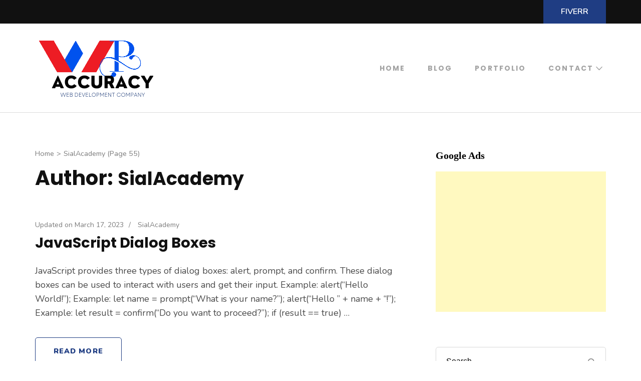

--- FILE ---
content_type: text/html; charset=UTF-8
request_url: https://wpaccuracy.com/blog/author/j5sdd/page/55/
body_size: 23503
content:
 
    <!DOCTYPE html>
    <html lang="en-US">
    
<head itemscope itemtype="https://schema.org/WebSite">
  <meta name="google-site-verification" content="fSmjLNYgO0ltf2pKi__kbo0sPJPV3Rlv5Fr0AVJcwh0" />
  <script data-ad-client="ca-pub-9583915579113484" async src="https://pagead2.googlesyndication.com/pagead/js/adsbygoogle.js" crossorigin="anonymous"></script>
	    <meta charset="UTF-8">
    <meta name="viewport" content="width=device-width, initial-scale=1">
    <link rel="profile" href="http://gmpg.org/xfn/11">
    <title>SialAcademy &#8211; Page 55 &#8211; WordPress Web development largest website</title>
<meta name='robots' content='max-image-preview:large' />
<link rel='dns-prefetch' href='//fonts.googleapis.com' />
<link rel="alternate" type="application/rss+xml" title="WordPress Web development largest website &raquo; Feed" href="https://wpaccuracy.com/feed/" />
<link rel="alternate" type="application/rss+xml" title="WordPress Web development largest website &raquo; Comments Feed" href="https://wpaccuracy.com/comments/feed/" />
<link rel="alternate" type="application/rss+xml" title="WordPress Web development largest website &raquo; Posts by SialAcademy Feed" href="https://wpaccuracy.com/blog/author/j5sdd/feed/" />
<style id='classic-theme-styles-inline-css' type='text/css'>
/*! This file is auto-generated */
.wp-block-button__link{color:#fff;background-color:#32373c;border-radius:9999px;box-shadow:none;text-decoration:none;padding:calc(.667em + 2px) calc(1.333em + 2px);font-size:1.125em}.wp-block-file__button{background:#32373c;color:#fff;text-decoration:none}
</style>
<style id='global-styles-inline-css' type='text/css'>
body{--wp--preset--color--black: #000000;--wp--preset--color--cyan-bluish-gray: #abb8c3;--wp--preset--color--white: #ffffff;--wp--preset--color--pale-pink: #f78da7;--wp--preset--color--vivid-red: #cf2e2e;--wp--preset--color--luminous-vivid-orange: #ff6900;--wp--preset--color--luminous-vivid-amber: #fcb900;--wp--preset--color--light-green-cyan: #7bdcb5;--wp--preset--color--vivid-green-cyan: #00d084;--wp--preset--color--pale-cyan-blue: #8ed1fc;--wp--preset--color--vivid-cyan-blue: #0693e3;--wp--preset--color--vivid-purple: #9b51e0;--wp--preset--gradient--vivid-cyan-blue-to-vivid-purple: linear-gradient(135deg,rgba(6,147,227,1) 0%,rgb(155,81,224) 100%);--wp--preset--gradient--light-green-cyan-to-vivid-green-cyan: linear-gradient(135deg,rgb(122,220,180) 0%,rgb(0,208,130) 100%);--wp--preset--gradient--luminous-vivid-amber-to-luminous-vivid-orange: linear-gradient(135deg,rgba(252,185,0,1) 0%,rgba(255,105,0,1) 100%);--wp--preset--gradient--luminous-vivid-orange-to-vivid-red: linear-gradient(135deg,rgba(255,105,0,1) 0%,rgb(207,46,46) 100%);--wp--preset--gradient--very-light-gray-to-cyan-bluish-gray: linear-gradient(135deg,rgb(238,238,238) 0%,rgb(169,184,195) 100%);--wp--preset--gradient--cool-to-warm-spectrum: linear-gradient(135deg,rgb(74,234,220) 0%,rgb(151,120,209) 20%,rgb(207,42,186) 40%,rgb(238,44,130) 60%,rgb(251,105,98) 80%,rgb(254,248,76) 100%);--wp--preset--gradient--blush-light-purple: linear-gradient(135deg,rgb(255,206,236) 0%,rgb(152,150,240) 100%);--wp--preset--gradient--blush-bordeaux: linear-gradient(135deg,rgb(254,205,165) 0%,rgb(254,45,45) 50%,rgb(107,0,62) 100%);--wp--preset--gradient--luminous-dusk: linear-gradient(135deg,rgb(255,203,112) 0%,rgb(199,81,192) 50%,rgb(65,88,208) 100%);--wp--preset--gradient--pale-ocean: linear-gradient(135deg,rgb(255,245,203) 0%,rgb(182,227,212) 50%,rgb(51,167,181) 100%);--wp--preset--gradient--electric-grass: linear-gradient(135deg,rgb(202,248,128) 0%,rgb(113,206,126) 100%);--wp--preset--gradient--midnight: linear-gradient(135deg,rgb(2,3,129) 0%,rgb(40,116,252) 100%);--wp--preset--font-size--small: 13px;--wp--preset--font-size--medium: 20px;--wp--preset--font-size--large: 36px;--wp--preset--font-size--x-large: 42px;--wp--preset--spacing--20: 0.44rem;--wp--preset--spacing--30: 0.67rem;--wp--preset--spacing--40: 1rem;--wp--preset--spacing--50: 1.5rem;--wp--preset--spacing--60: 2.25rem;--wp--preset--spacing--70: 3.38rem;--wp--preset--spacing--80: 5.06rem;--wp--preset--shadow--natural: 6px 6px 9px rgba(0, 0, 0, 0.2);--wp--preset--shadow--deep: 12px 12px 50px rgba(0, 0, 0, 0.4);--wp--preset--shadow--sharp: 6px 6px 0px rgba(0, 0, 0, 0.2);--wp--preset--shadow--outlined: 6px 6px 0px -3px rgba(255, 255, 255, 1), 6px 6px rgba(0, 0, 0, 1);--wp--preset--shadow--crisp: 6px 6px 0px rgba(0, 0, 0, 1);}:where(.is-layout-flex){gap: 0.5em;}:where(.is-layout-grid){gap: 0.5em;}body .is-layout-flow > .alignleft{float: left;margin-inline-start: 0;margin-inline-end: 2em;}body .is-layout-flow > .alignright{float: right;margin-inline-start: 2em;margin-inline-end: 0;}body .is-layout-flow > .aligncenter{margin-left: auto !important;margin-right: auto !important;}body .is-layout-constrained > .alignleft{float: left;margin-inline-start: 0;margin-inline-end: 2em;}body .is-layout-constrained > .alignright{float: right;margin-inline-start: 2em;margin-inline-end: 0;}body .is-layout-constrained > .aligncenter{margin-left: auto !important;margin-right: auto !important;}body .is-layout-constrained > :where(:not(.alignleft):not(.alignright):not(.alignfull)){max-width: var(--wp--style--global--content-size);margin-left: auto !important;margin-right: auto !important;}body .is-layout-constrained > .alignwide{max-width: var(--wp--style--global--wide-size);}body .is-layout-flex{display: flex;}body .is-layout-flex{flex-wrap: wrap;align-items: center;}body .is-layout-flex > *{margin: 0;}body .is-layout-grid{display: grid;}body .is-layout-grid > *{margin: 0;}:where(.wp-block-columns.is-layout-flex){gap: 2em;}:where(.wp-block-columns.is-layout-grid){gap: 2em;}:where(.wp-block-post-template.is-layout-flex){gap: 1.25em;}:where(.wp-block-post-template.is-layout-grid){gap: 1.25em;}.has-black-color{color: var(--wp--preset--color--black) !important;}.has-cyan-bluish-gray-color{color: var(--wp--preset--color--cyan-bluish-gray) !important;}.has-white-color{color: var(--wp--preset--color--white) !important;}.has-pale-pink-color{color: var(--wp--preset--color--pale-pink) !important;}.has-vivid-red-color{color: var(--wp--preset--color--vivid-red) !important;}.has-luminous-vivid-orange-color{color: var(--wp--preset--color--luminous-vivid-orange) !important;}.has-luminous-vivid-amber-color{color: var(--wp--preset--color--luminous-vivid-amber) !important;}.has-light-green-cyan-color{color: var(--wp--preset--color--light-green-cyan) !important;}.has-vivid-green-cyan-color{color: var(--wp--preset--color--vivid-green-cyan) !important;}.has-pale-cyan-blue-color{color: var(--wp--preset--color--pale-cyan-blue) !important;}.has-vivid-cyan-blue-color{color: var(--wp--preset--color--vivid-cyan-blue) !important;}.has-vivid-purple-color{color: var(--wp--preset--color--vivid-purple) !important;}.has-black-background-color{background-color: var(--wp--preset--color--black) !important;}.has-cyan-bluish-gray-background-color{background-color: var(--wp--preset--color--cyan-bluish-gray) !important;}.has-white-background-color{background-color: var(--wp--preset--color--white) !important;}.has-pale-pink-background-color{background-color: var(--wp--preset--color--pale-pink) !important;}.has-vivid-red-background-color{background-color: var(--wp--preset--color--vivid-red) !important;}.has-luminous-vivid-orange-background-color{background-color: var(--wp--preset--color--luminous-vivid-orange) !important;}.has-luminous-vivid-amber-background-color{background-color: var(--wp--preset--color--luminous-vivid-amber) !important;}.has-light-green-cyan-background-color{background-color: var(--wp--preset--color--light-green-cyan) !important;}.has-vivid-green-cyan-background-color{background-color: var(--wp--preset--color--vivid-green-cyan) !important;}.has-pale-cyan-blue-background-color{background-color: var(--wp--preset--color--pale-cyan-blue) !important;}.has-vivid-cyan-blue-background-color{background-color: var(--wp--preset--color--vivid-cyan-blue) !important;}.has-vivid-purple-background-color{background-color: var(--wp--preset--color--vivid-purple) !important;}.has-black-border-color{border-color: var(--wp--preset--color--black) !important;}.has-cyan-bluish-gray-border-color{border-color: var(--wp--preset--color--cyan-bluish-gray) !important;}.has-white-border-color{border-color: var(--wp--preset--color--white) !important;}.has-pale-pink-border-color{border-color: var(--wp--preset--color--pale-pink) !important;}.has-vivid-red-border-color{border-color: var(--wp--preset--color--vivid-red) !important;}.has-luminous-vivid-orange-border-color{border-color: var(--wp--preset--color--luminous-vivid-orange) !important;}.has-luminous-vivid-amber-border-color{border-color: var(--wp--preset--color--luminous-vivid-amber) !important;}.has-light-green-cyan-border-color{border-color: var(--wp--preset--color--light-green-cyan) !important;}.has-vivid-green-cyan-border-color{border-color: var(--wp--preset--color--vivid-green-cyan) !important;}.has-pale-cyan-blue-border-color{border-color: var(--wp--preset--color--pale-cyan-blue) !important;}.has-vivid-cyan-blue-border-color{border-color: var(--wp--preset--color--vivid-cyan-blue) !important;}.has-vivid-purple-border-color{border-color: var(--wp--preset--color--vivid-purple) !important;}.has-vivid-cyan-blue-to-vivid-purple-gradient-background{background: var(--wp--preset--gradient--vivid-cyan-blue-to-vivid-purple) !important;}.has-light-green-cyan-to-vivid-green-cyan-gradient-background{background: var(--wp--preset--gradient--light-green-cyan-to-vivid-green-cyan) !important;}.has-luminous-vivid-amber-to-luminous-vivid-orange-gradient-background{background: var(--wp--preset--gradient--luminous-vivid-amber-to-luminous-vivid-orange) !important;}.has-luminous-vivid-orange-to-vivid-red-gradient-background{background: var(--wp--preset--gradient--luminous-vivid-orange-to-vivid-red) !important;}.has-very-light-gray-to-cyan-bluish-gray-gradient-background{background: var(--wp--preset--gradient--very-light-gray-to-cyan-bluish-gray) !important;}.has-cool-to-warm-spectrum-gradient-background{background: var(--wp--preset--gradient--cool-to-warm-spectrum) !important;}.has-blush-light-purple-gradient-background{background: var(--wp--preset--gradient--blush-light-purple) !important;}.has-blush-bordeaux-gradient-background{background: var(--wp--preset--gradient--blush-bordeaux) !important;}.has-luminous-dusk-gradient-background{background: var(--wp--preset--gradient--luminous-dusk) !important;}.has-pale-ocean-gradient-background{background: var(--wp--preset--gradient--pale-ocean) !important;}.has-electric-grass-gradient-background{background: var(--wp--preset--gradient--electric-grass) !important;}.has-midnight-gradient-background{background: var(--wp--preset--gradient--midnight) !important;}.has-small-font-size{font-size: var(--wp--preset--font-size--small) !important;}.has-medium-font-size{font-size: var(--wp--preset--font-size--medium) !important;}.has-large-font-size{font-size: var(--wp--preset--font-size--large) !important;}.has-x-large-font-size{font-size: var(--wp--preset--font-size--x-large) !important;}
.wp-block-navigation a:where(:not(.wp-element-button)){color: inherit;}
:where(.wp-block-post-template.is-layout-flex){gap: 1.25em;}:where(.wp-block-post-template.is-layout-grid){gap: 1.25em;}
:where(.wp-block-columns.is-layout-flex){gap: 2em;}:where(.wp-block-columns.is-layout-grid){gap: 2em;}
.wp-block-pullquote{font-size: 1.5em;line-height: 1.6;}
</style>
<style id='woocommerce-inline-inline-css' type='text/css'>
.woocommerce form .form-row .required { visibility: visible; }
</style>
<link rel='stylesheet' id='wpo_min-header-0-css' href='https://wpaccuracy.com/wp-content/cache/wpo-minify/1767389523/assets/wpo-minify-header-a442174d.min.css' type='text/css' media='all' />
<link rel='stylesheet' id='wpo_min-header-1-css' href='https://wpaccuracy.com/wp-content/cache/wpo-minify/1767389523/assets/wpo-minify-header-8c531307.min.css' type='text/css' media='only screen and (max-width: 768px)' />
<link rel='stylesheet' id='wpo_min-header-2-css' href='https://wpaccuracy.com/wp-content/cache/wpo-minify/1767389523/assets/wpo-minify-header-727641fd.min.css' type='text/css' media='all' />
<script type="text/javascript" id="wpo_min-header-0-js-extra">
/* <![CDATA[ */
var wc_add_to_cart_params = {"ajax_url":"\/wp-admin\/admin-ajax.php","wc_ajax_url":"\/?wc-ajax=%%endpoint%%","i18n_view_cart":"View cart","cart_url":"https:\/\/wpaccuracy.com\/cart\/","is_cart":"","cart_redirect_after_add":"no"};
var woocommerce_params = {"ajax_url":"\/wp-admin\/admin-ajax.php","wc_ajax_url":"\/?wc-ajax=%%endpoint%%"};
/* ]]> */
</script>
<script type="text/javascript" src="https://wpaccuracy.com/wp-content/cache/wpo-minify/1767389523/assets/wpo-minify-header-08f14a77.min.js" id="wpo_min-header-0-js"></script>
<link rel="https://api.w.org/" href="https://wpaccuracy.com/wp-json/" /><link rel="alternate" type="application/json" href="https://wpaccuracy.com/wp-json/wp/v2/users/1" /><link rel="EditURI" type="application/rsd+xml" title="RSD" href="https://wpaccuracy.com/xmlrpc.php?rsd" />
<meta name="generator" content="WordPress 6.4.7" />
<meta name="generator" content="WooCommerce 8.5.4" />
		<!-- Custom Logo: hide header text -->
		<style id="custom-logo-css" type="text/css">
			.site-title, .site-description {
				position: absolute;
				clip: rect(1px, 1px, 1px, 1px);
			}
		</style>
		<script data-ad-client="ca-pub-9583915579113484" async src="https://pagead2.googlesyndication.com/pagead/js/adsbygoogle.js"></script>		<style>
			.dgwt-wcas-ico-magnifier,.dgwt-wcas-ico-magnifier-handler{max-width:20px}.dgwt-wcas-search-wrapp{max-width:600px}		</style>
			<noscript><style>.woocommerce-product-gallery{ opacity: 1 !important; }</style></noscript>
	<link rel="icon" href="https://wpaccuracy.com/wp-content/uploads/2020/04/cropped-Untitled-1-1-32x32.png" sizes="32x32" />
<link rel="icon" href="https://wpaccuracy.com/wp-content/uploads/2020/04/cropped-Untitled-1-1-192x192.png" sizes="192x192" />
<link rel="apple-touch-icon" href="https://wpaccuracy.com/wp-content/uploads/2020/04/cropped-Untitled-1-1-180x180.png" />
<meta name="msapplication-TileImage" content="https://wpaccuracy.com/wp-content/uploads/2020/04/cropped-Untitled-1-1-270x270.png" />

</head>



<body class="archive paged author author-j5sdd author-1 wp-custom-logo paged-55 author-paged-55 theme-rara-business woocommerce-no-js hfeed rightsidebar" itemscope itemtype="https://schema.org/WebPage">


    <div id="page" class="site">
        <a class="skip-link screen-reader-text" href="#acc-content">Skip to content (Press Enter)</a>
        
    <header id="masthead" class="site-header" itemscope itemtype="http://schema.org/WPHeader">
                <div class="header-t">
            <div class="container">
                                        <div class="inquiry-btn">
                            <a href="https://www.fiverr.com/s2/230ecb360c" class="btn-buy custom_label"><i class="fas fa-dice-five"></i>Fiverr</a>                        </div>
                                        
                <div id="primary-toggle-button">
                    <span></span>
                    <span></span>
                    <span></span>
                </div>
            </div>
            
            <div class="responsive-menu-holder">
                <div class= "social-networks-holder">
                    <div class="container">
                                            </div>
                </div>
                <div class="container">
                    <nav class="main-navigation">
                        <div class="menu-primary-container"><ul id="primary-menu" class="menu"><li id="menu-item-153" class="menu-item menu-item-type-post_type menu-item-object-page menu-item-home menu-item-153"><a href="https://wpaccuracy.com/">Home</a></li>
<li id="menu-item-152" class="menu-item menu-item-type-post_type menu-item-object-page current_page_parent menu-item-152"><a href="https://wpaccuracy.com/blog/">Blog</a></li>
<li id="menu-item-225" class="menu-item menu-item-type-post_type menu-item-object-page menu-item-225"><a href="https://wpaccuracy.com/portfolio/">Portfolio</a></li>
<li id="menu-item-350" class="menu-item menu-item-type-post_type menu-item-object-page menu-item-has-children menu-item-350"><a href="https://wpaccuracy.com/contact/">Contact</a>
<ul class="sub-menu">
	<li id="menu-item-2392" class="menu-item menu-item-type-post_type menu-item-object-page menu-item-2392"><a href="https://wpaccuracy.com/privacy-policy/">Privacy Policy</a></li>
</ul>
</li>
</ul></div>                    </nav><!-- #site-navigation -->
                    
                    <a href="https://www.fiverr.com/s2/230ecb360c" class="btn-buy custom_label"><i class="fas fa-dice-five"></i>Fiverr</a>                </div>
            </div>
        </div>

        <div class="main-header">
            <div class="container">
                                <div class="site-branding" itemscope itemtype="http://schema.org/Organization">
                    <a href="https://wpaccuracy.com/" class="custom-logo-link" rel="home"><img width="236" height="117" src="https://wpaccuracy.com/wp-content/uploads/2024/01/cropped-cropped-20240114_181159_0000.png" class="custom-logo" alt="WordPress Web development largest website" decoding="async" srcset="https://wpaccuracy.com/wp-content/uploads/2024/01/cropped-cropped-20240114_181159_0000.png 236w, https://wpaccuracy.com/wp-content/uploads/2024/01/cropped-cropped-20240114_181159_0000-121x60.png 121w, https://wpaccuracy.com/wp-content/uploads/2024/01/cropped-cropped-20240114_181159_0000-64x32.png 64w" sizes="(max-width: 236px) 100vw, 236px" /></a><div class="text-logo">                                <p class="site-title" itemprop="name"><a href="https://wpaccuracy.com/" rel="home" itemprop="url">WordPress Web development largest website</a></p>
                                                            <p class="site-description" itemprop="description">WpAccuracy Web development largest website</p>
                            </div><!-- .text-logo -->                </div>
                <div class="right">
                    <nav id="site-navigation" class="main-navigation" itemscope itemtype="http://schema.org/SiteNavigationElement">
                    <div class="menu-primary-container"><ul id="primary-menu" class="menu"><li class="menu-item menu-item-type-post_type menu-item-object-page menu-item-home menu-item-153"><a href="https://wpaccuracy.com/">Home</a></li>
<li class="menu-item menu-item-type-post_type menu-item-object-page current_page_parent menu-item-152"><a href="https://wpaccuracy.com/blog/">Blog</a></li>
<li class="menu-item menu-item-type-post_type menu-item-object-page menu-item-225"><a href="https://wpaccuracy.com/portfolio/">Portfolio</a></li>
<li class="menu-item menu-item-type-post_type menu-item-object-page menu-item-has-children menu-item-350"><a href="https://wpaccuracy.com/contact/">Contact</a>
<ul class="sub-menu">
	<li class="menu-item menu-item-type-post_type menu-item-object-page menu-item-2392"><a href="https://wpaccuracy.com/privacy-policy/">Privacy Policy</a></li>
</ul>
</li>
</ul></div>                </nav><!-- #site-navigation -->
                </div>
            </div>
        </div>
    </header>
    <div id="acc-content">	<div id="content" class="site-content">
        <div class="container">
        <div class="content-grid">
	<div id="primary" class="content-area">
		
        <div class="breadcrumb-wrapper"><div id="crumbs" itemscope itemtype="https://schema.org/BreadcrumbList"><span itemprop="itemListElement" itemscope itemtype="https://schema.org/ListItem"><a itemprop="item" href="https://wpaccuracy.com" class="home_crumb"><span itemprop="name">Home</span></a><meta itemprop="position" content="1" /><span class="separator">></span></span><span class="current" itemprop="itemListElement" itemscope itemtype="https://schema.org/ListItem"><span itemprop="name">SialAcademy</span><meta itemprop="position" content="2" /></span> (Page 55)</div></div><header class="page-header"><h1 class="page-title">Author: <span>SialAcademy</span></h1></header><!-- .page-header -->        
        <main id="main" class="site-main">

		
<article id="post-1073" class="post-1073 post type-post status-publish format-standard hentry category-javascript" itemscope itemtype="https://schema.org/Blog">
	
	    <header class="entry-header">
				<div class="entry-meta">
			<span class="posted-on">Updated on  <a href="https://wpaccuracy.com/blog/javascript-dialog-boxes/" rel="bookmark"><time class="entry-date published updated" datetime="2023-03-17T17:07:37+00:00" itemprop="dateModified">March 17, 2023</time></time><time class="updated" datetime="2023-03-17T17:07:36+00:00" itemprop="datePublished">March 17, 2023</time></a></span><span class="separator">/</span><span class="byline" itemprop="author" itemscope itemtype="https://schema.org/Person"> <span class="author vcard"><a class="url fn n" href="https://wpaccuracy.com/blog/author/j5sdd/" itemprop="url"><span itemprop="name">SialAcademy</span></a></span></span>		</div><!-- .entry-meta -->
		<h2 class="entry-title"><a href="https://wpaccuracy.com/blog/javascript-dialog-boxes/" rel="bookmark">JavaScript Dialog Boxes</a></h2>	</header><!-- .entry-header -->
    
	<a class="post-thumbnail" href="https://wpaccuracy.com/blog/javascript-dialog-boxes/" aria-hidden="true">
			</a>

	    <div class="entry-content" itemprop="text">
		<p>JavaScript provides three types of dialog boxes: alert, prompt, and confirm. These dialog boxes can be used to interact with users and get their input. Example: alert(&#8220;Hello World!&#8221;); Example: let name = prompt(&#8220;What is your name?&#8221;); alert(&#8220;Hello &#8221; + name + &#8220;!&#8221;); Example: let result = confirm(&#8220;Do you want to proceed?&#8221;); if (result == true) &hellip; </p>
	</div><!-- .entry-content -->
        <footer class="entry-footer">
		<a href="https://wpaccuracy.com/blog/javascript-dialog-boxes/" class="btn-readmore">Read More</a>	</footer><!-- .entry-footer -->
    	
</article><!-- #post-1073 -->

<article id="post-1071" class="post-1071 post type-post status-publish format-standard hentry category-javascript" itemscope itemtype="https://schema.org/Blog">
	
	    <header class="entry-header">
				<div class="entry-meta">
			<span class="posted-on">Updated on  <a href="https://wpaccuracy.com/blog/javascript-page-redirection/" rel="bookmark"><time class="entry-date published updated" datetime="2023-03-17T16:50:50+00:00" itemprop="dateModified">March 17, 2023</time></time><time class="updated" datetime="2023-03-17T16:50:49+00:00" itemprop="datePublished">March 17, 2023</time></a></span><span class="separator">/</span><span class="byline" itemprop="author" itemscope itemtype="https://schema.org/Person"> <span class="author vcard"><a class="url fn n" href="https://wpaccuracy.com/blog/author/j5sdd/" itemprop="url"><span itemprop="name">SialAcademy</span></a></span></span>		</div><!-- .entry-meta -->
		<h2 class="entry-title"><a href="https://wpaccuracy.com/blog/javascript-page-redirection/" rel="bookmark">JavaScript  Page Redirection</a></h2>	</header><!-- .entry-header -->
    
	<a class="post-thumbnail" href="https://wpaccuracy.com/blog/javascript-page-redirection/" aria-hidden="true">
			</a>

	    <div class="entry-content" itemprop="text">
		<p>In JavaScript, you can use the window.location object to redirect to another page. Here&#8217;s an example: // Redirect to a new page window.location.href = &#8220;https://example.com&#8221;; // Redirect to a new page without keeping the current page in the session history window.location.replace(&#8220;https://example.com&#8221;); The window.location.href property sets the URL of the current page to the specified URL, &hellip; </p>
	</div><!-- .entry-content -->
        <footer class="entry-footer">
		<a href="https://wpaccuracy.com/blog/javascript-page-redirection/" class="btn-readmore">Read More</a>	</footer><!-- .entry-footer -->
    	
</article><!-- #post-1071 -->

<article id="post-1069" class="post-1069 post type-post status-publish format-standard hentry category-javascript" itemscope itemtype="https://schema.org/Blog">
	
	    <header class="entry-header">
				<div class="entry-meta">
			<span class="posted-on">Updated on  <a href="https://wpaccuracy.com/blog/javascript-and-cookies/" rel="bookmark"><time class="entry-date published updated" datetime="2023-03-17T16:47:31+00:00" itemprop="dateModified">March 17, 2023</time></time><time class="updated" datetime="2023-03-17T16:47:30+00:00" itemprop="datePublished">March 17, 2023</time></a></span><span class="separator">/</span><span class="byline" itemprop="author" itemscope itemtype="https://schema.org/Person"> <span class="author vcard"><a class="url fn n" href="https://wpaccuracy.com/blog/author/j5sdd/" itemprop="url"><span itemprop="name">SialAcademy</span></a></span></span>		</div><!-- .entry-meta -->
		<h2 class="entry-title"><a href="https://wpaccuracy.com/blog/javascript-and-cookies/" rel="bookmark">JavaScript and Cookies</a></h2>	</header><!-- .entry-header -->
    
	<a class="post-thumbnail" href="https://wpaccuracy.com/blog/javascript-and-cookies/" aria-hidden="true">
			</a>

	    <div class="entry-content" itemprop="text">
		<p>JavaScript and cookies are two separate technologies, but they can work together to enhance the functionality and user experience of a website. JavaScript is a programming language used to create interactive and dynamic web content. It is commonly used for tasks such as form validation, animations, and interactive menus. JavaScript can also interact with cookies. &hellip; </p>
	</div><!-- .entry-content -->
        <footer class="entry-footer">
		<a href="https://wpaccuracy.com/blog/javascript-and-cookies/" class="btn-readmore">Read More</a>	</footer><!-- .entry-footer -->
    	
</article><!-- #post-1069 -->

<article id="post-1067" class="post-1067 post type-post status-publish format-standard hentry category-javascript" itemscope itemtype="https://schema.org/Blog">
	
	    <header class="entry-header">
				<div class="entry-meta">
			<span class="posted-on">Updated on  <a href="https://wpaccuracy.com/blog/javascript-events/" rel="bookmark"><time class="entry-date published updated" datetime="2023-03-17T16:45:29+00:00" itemprop="dateModified">March 17, 2023</time></time><time class="updated" datetime="2023-03-17T16:45:26+00:00" itemprop="datePublished">March 17, 2023</time></a></span><span class="separator">/</span><span class="byline" itemprop="author" itemscope itemtype="https://schema.org/Person"> <span class="author vcard"><a class="url fn n" href="https://wpaccuracy.com/blog/author/j5sdd/" itemprop="url"><span itemprop="name">SialAcademy</span></a></span></span>		</div><!-- .entry-meta -->
		<h2 class="entry-title"><a href="https://wpaccuracy.com/blog/javascript-events/" rel="bookmark">JavaScript Events</a></h2>	</header><!-- .entry-header -->
    
	<a class="post-thumbnail" href="https://wpaccuracy.com/blog/javascript-events/" aria-hidden="true">
			</a>

	    <div class="entry-content" itemprop="text">
		<p>JavaScript events are actions or occurrences that happen within a web page, such as a user clicking a button or a web page finishing loading. JavaScript events allow you to respond to these actions or occurrences and execute specific code or functions when they occur. There are many types of events in JavaScript, including: You &hellip; </p>
	</div><!-- .entry-content -->
        <footer class="entry-footer">
		<a href="https://wpaccuracy.com/blog/javascript-events/" class="btn-readmore">Read More</a>	</footer><!-- .entry-footer -->
    	
</article><!-- #post-1067 -->

<article id="post-1065" class="post-1065 post type-post status-publish format-standard hentry category-javascript" itemscope itemtype="https://schema.org/Blog">
	
	    <header class="entry-header">
				<div class="entry-meta">
			<span class="posted-on">Updated on  <a href="https://wpaccuracy.com/blog/javascript-functions/" rel="bookmark"><time class="entry-date published updated" datetime="2023-03-17T16:41:16+00:00" itemprop="dateModified">March 17, 2023</time></time><time class="updated" datetime="2023-03-17T16:41:15+00:00" itemprop="datePublished">March 17, 2023</time></a></span><span class="separator">/</span><span class="byline" itemprop="author" itemscope itemtype="https://schema.org/Person"> <span class="author vcard"><a class="url fn n" href="https://wpaccuracy.com/blog/author/j5sdd/" itemprop="url"><span itemprop="name">SialAcademy</span></a></span></span>		</div><!-- .entry-meta -->
		<h2 class="entry-title"><a href="https://wpaccuracy.com/blog/javascript-functions/" rel="bookmark">JavaScript  Functions</a></h2>	</header><!-- .entry-header -->
    
	<a class="post-thumbnail" href="https://wpaccuracy.com/blog/javascript-functions/" aria-hidden="true">
			</a>

	    <div class="entry-content" itemprop="text">
		<p>JavaScript functions are blocks of code that can be defined and executed at a later time. They are a fundamental part of JavaScript programming and allow for the creation of reusable code that can be used multiple times in a program. Functions in JavaScript can be defined using the &#8220;function&#8221; keyword, followed by the name &hellip; </p>
	</div><!-- .entry-content -->
        <footer class="entry-footer">
		<a href="https://wpaccuracy.com/blog/javascript-functions/" class="btn-readmore">Read More</a>	</footer><!-- .entry-footer -->
    	
</article><!-- #post-1065 -->

<article id="post-1063" class="post-1063 post type-post status-publish format-standard hentry category-javascript" itemscope itemtype="https://schema.org/Blog">
	
	    <header class="entry-header">
				<div class="entry-meta">
			<span class="posted-on">Updated on  <a href="https://wpaccuracy.com/blog/javascript-loop-control/" rel="bookmark"><time class="entry-date published updated" datetime="2023-03-17T16:36:53+00:00" itemprop="dateModified">March 17, 2023</time></time><time class="updated" datetime="2023-03-17T16:36:52+00:00" itemprop="datePublished">March 17, 2023</time></a></span><span class="separator">/</span><span class="byline" itemprop="author" itemscope itemtype="https://schema.org/Person"> <span class="author vcard"><a class="url fn n" href="https://wpaccuracy.com/blog/author/j5sdd/" itemprop="url"><span itemprop="name">SialAcademy</span></a></span></span>		</div><!-- .entry-meta -->
		<h2 class="entry-title"><a href="https://wpaccuracy.com/blog/javascript-loop-control/" rel="bookmark">JavaScript  Loop Control</a></h2>	</header><!-- .entry-header -->
    
	<a class="post-thumbnail" href="https://wpaccuracy.com/blog/javascript-loop-control/" aria-hidden="true">
			</a>

	    <div class="entry-content" itemprop="text">
		<p>In JavaScript, loop control statements allow you to modify the execution of loops. There are three types of loop control statements in JavaScript: Example: for (let i = 1; i &lt;= 10; i++) { if (i === 5) { break; } console.log(i); } // Output: 1 2 3 4 Example: for (let i = 1; &hellip; </p>
	</div><!-- .entry-content -->
        <footer class="entry-footer">
		<a href="https://wpaccuracy.com/blog/javascript-loop-control/" class="btn-readmore">Read More</a>	</footer><!-- .entry-footer -->
    	
</article><!-- #post-1063 -->

<article id="post-1061" class="post-1061 post type-post status-publish format-standard hentry category-javascript" itemscope itemtype="https://schema.org/Blog">
	
	    <header class="entry-header">
				<div class="entry-meta">
			<span class="posted-on">Updated on  <a href="https://wpaccuracy.com/blog/javascript-for-in-loop/" rel="bookmark"><time class="entry-date published updated" datetime="2023-03-17T16:31:38+00:00" itemprop="dateModified">March 17, 2023</time></time><time class="updated" datetime="2023-03-17T16:31:37+00:00" itemprop="datePublished">March 17, 2023</time></a></span><span class="separator">/</span><span class="byline" itemprop="author" itemscope itemtype="https://schema.org/Person"> <span class="author vcard"><a class="url fn n" href="https://wpaccuracy.com/blog/author/j5sdd/" itemprop="url"><span itemprop="name">SialAcademy</span></a></span></span>		</div><!-- .entry-meta -->
		<h2 class="entry-title"><a href="https://wpaccuracy.com/blog/javascript-for-in-loop/" rel="bookmark">JavaScript <em>for&#8230;in</em> loop</a></h2>	</header><!-- .entry-header -->
    
	<a class="post-thumbnail" href="https://wpaccuracy.com/blog/javascript-for-in-loop/" aria-hidden="true">
			</a>

	    <div class="entry-content" itemprop="text">
		<p>The for&#8230;in loop is a JavaScript loop used to iterate over the properties of an object. It works by looping over all the enumerable properties of an object, including any properties inherited from its prototype chain. The syntax for the for&#8230;in loop is as follows: for (variable in object) { // code to be executed &hellip; </p>
	</div><!-- .entry-content -->
        <footer class="entry-footer">
		<a href="https://wpaccuracy.com/blog/javascript-for-in-loop/" class="btn-readmore">Read More</a>	</footer><!-- .entry-footer -->
    	
</article><!-- #post-1061 -->

<article id="post-1059" class="post-1059 post type-post status-publish format-standard hentry category-javascript" itemscope itemtype="https://schema.org/Blog">
	
	    <header class="entry-header">
				<div class="entry-meta">
			<span class="posted-on">Updated on  <a href="https://wpaccuracy.com/blog/javascript-for-loop/" rel="bookmark"><time class="entry-date published updated" datetime="2023-03-17T16:27:29+00:00" itemprop="dateModified">March 17, 2023</time></time><time class="updated" datetime="2023-03-17T16:27:28+00:00" itemprop="datePublished">March 17, 2023</time></a></span><span class="separator">/</span><span class="byline" itemprop="author" itemscope itemtype="https://schema.org/Person"> <span class="author vcard"><a class="url fn n" href="https://wpaccuracy.com/blog/author/j5sdd/" itemprop="url"><span itemprop="name">SialAcademy</span></a></span></span>		</div><!-- .entry-meta -->
		<h2 class="entry-title"><a href="https://wpaccuracy.com/blog/javascript-for-loop/" rel="bookmark">JavaScript  For Loop</a></h2>	</header><!-- .entry-header -->
    
	<a class="post-thumbnail" href="https://wpaccuracy.com/blog/javascript-for-loop/" aria-hidden="true">
			</a>

	    <div class="entry-content" itemprop="text">
		<p>A for loop in JavaScript is a control flow statement that allows you to repeatedly execute a block of code a certain number of times. The syntax for a for loop is as follows: for (initialization; condition; increment/decrement) { // code to be executed } The initialization step initializes the loop variable before the loop &hellip; </p>
	</div><!-- .entry-content -->
        <footer class="entry-footer">
		<a href="https://wpaccuracy.com/blog/javascript-for-loop/" class="btn-readmore">Read More</a>	</footer><!-- .entry-footer -->
    	
</article><!-- #post-1059 -->

<article id="post-1057" class="post-1057 post type-post status-publish format-standard hentry category-javascript" itemscope itemtype="https://schema.org/Blog">
	
	    <header class="entry-header">
				<div class="entry-meta">
			<span class="posted-on">Updated on  <a href="https://wpaccuracy.com/blog/javascript-while-loops/" rel="bookmark"><time class="entry-date published updated" datetime="2023-03-17T16:24:18+00:00" itemprop="dateModified">March 17, 2023</time></time><time class="updated" datetime="2023-03-17T16:24:17+00:00" itemprop="datePublished">March 17, 2023</time></a></span><span class="separator">/</span><span class="byline" itemprop="author" itemscope itemtype="https://schema.org/Person"> <span class="author vcard"><a class="url fn n" href="https://wpaccuracy.com/blog/author/j5sdd/" itemprop="url"><span itemprop="name">SialAcademy</span></a></span></span>		</div><!-- .entry-meta -->
		<h2 class="entry-title"><a href="https://wpaccuracy.com/blog/javascript-while-loops/" rel="bookmark">JavaScript While Loops</a></h2>	</header><!-- .entry-header -->
    
	<a class="post-thumbnail" href="https://wpaccuracy.com/blog/javascript-while-loops/" aria-hidden="true">
			</a>

	    <div class="entry-content" itemprop="text">
		<p>JavaScript While loops are a type of loop statement that allows you to repeatedly execute a block of code as long as a specified condition is true. The syntax for a while loop is as follows: while (condition) { // code to be executed } Here, the condition is an expression that is evaluated before &hellip; </p>
	</div><!-- .entry-content -->
        <footer class="entry-footer">
		<a href="https://wpaccuracy.com/blog/javascript-while-loops/" class="btn-readmore">Read More</a>	</footer><!-- .entry-footer -->
    	
</article><!-- #post-1057 -->

<article id="post-1055" class="post-1055 post type-post status-publish format-standard hentry category-javascript" itemscope itemtype="https://schema.org/Blog">
	
	    <header class="entry-header">
				<div class="entry-meta">
			<span class="posted-on">Updated on  <a href="https://wpaccuracy.com/blog/javascript-switch-case/" rel="bookmark"><time class="entry-date published updated" datetime="2023-03-17T16:22:01+00:00" itemprop="dateModified">March 17, 2023</time></time><time class="updated" datetime="2023-03-17T16:22:00+00:00" itemprop="datePublished">March 17, 2023</time></a></span><span class="separator">/</span><span class="byline" itemprop="author" itemscope itemtype="https://schema.org/Person"> <span class="author vcard"><a class="url fn n" href="https://wpaccuracy.com/blog/author/j5sdd/" itemprop="url"><span itemprop="name">SialAcademy</span></a></span></span>		</div><!-- .entry-meta -->
		<h2 class="entry-title"><a href="https://wpaccuracy.com/blog/javascript-switch-case/" rel="bookmark">JavaScript  Switch Case</a></h2>	</header><!-- .entry-header -->
    
	<a class="post-thumbnail" href="https://wpaccuracy.com/blog/javascript-switch-case/" aria-hidden="true">
			</a>

	    <div class="entry-content" itemprop="text">
		<p>JavaScript Switch Case is a control structure used to execute different code blocks based on the value of a given expression. The expression is evaluated and then compared with the cases defined within the switch statement. Here is the basic syntax of the JavaScript Switch Case statement: switch(expression) { case value1: // code block to &hellip; </p>
	</div><!-- .entry-content -->
        <footer class="entry-footer">
		<a href="https://wpaccuracy.com/blog/javascript-switch-case/" class="btn-readmore">Read More</a>	</footer><!-- .entry-footer -->
    	
</article><!-- #post-1055 -->

		</main><!-- #main -->
        
        
	<nav class="navigation pagination" aria-label="Posts">
		<h2 class="screen-reader-text">Posts navigation</h2>
		<div class="nav-links"><a class="page-numbers" href="https://wpaccuracy.com/blog/author/j5sdd/"><span class="meta-nav screen-reader-text">Page </span>1</a>
<span class="page-numbers dots">&hellip;</span>
<a class="page-numbers" href="https://wpaccuracy.com/blog/author/j5sdd/page/54/"><span class="meta-nav screen-reader-text">Page </span>54</a>
<span aria-current="page" class="page-numbers current"><span class="meta-nav screen-reader-text">Page </span>55</span>
<a class="page-numbers" href="https://wpaccuracy.com/blog/author/j5sdd/page/56/"><span class="meta-nav screen-reader-text">Page </span>56</a>
<span class="page-numbers dots">&hellip;</span>
<a class="page-numbers" href="https://wpaccuracy.com/blog/author/j5sdd/page/72/"><span class="meta-nav screen-reader-text">Page </span>72</a></div>
	</nav>        
	</div><!-- #primary -->


<aside id="secondary" class="widget-area" itemscope itemtype="https://schema.org/WPSideBar">
	<section id="custom_html-13" class="widget_text widget widget_custom_html"><h2 class="widget-title" itemprop="name">Google Ads</h2><div class="textwidget custom-html-widget"><script async="" src="https://pagead2.googlesyndication.com/pagead/js/adsbygoogle.js"></script>
<!-- add sid bar -->
<ins class="adsbygoogle" style="display:block" data-ad-client="ca-pub-9583915579113484" data-ad-slot="4155650433" data-ad-format="auto" data-full-width-responsive="true"></ins>
<script>
     (adsbygoogle = window.adsbygoogle || []).push({});
</script></div></section><section id="search-2" class="widget widget_search"><form role="search" method="get" class="search-form" action="https://wpaccuracy.com/">
				<label>
					<span class="screen-reader-text">Search for:</span>
					<input type="search" class="search-field" placeholder="Search &hellip;" value="" name="s" />
				</label>
				<input type="submit" class="search-submit" value="Search" />
			</form></section>
		<section id="recent-posts-2" class="widget widget_recent_entries">
		<h2 class="widget-title" itemprop="name">Recent Posts</h2>
		<ul>
											<li>
					<a href="https://wpaccuracy.com/blog/bonus-do-6000-zl-w-gg-bet/">Bonus Do 6000 Zł W Gg Bet</a>
									</li>
											<li>
					<a href="https://wpaccuracy.com/blog/aviator-oyunu-oyna-v-qazan-rsmi-aviator-azerbaycan-zimbabwes-top-online-television-techmag-tv/">Aviator Oyunu Oyna Və Qazan Rəsmi Aviator Azerbaycan Zimbabwe&#8217;s Top Online Television Techmag Tv</a>
									</li>
											<li>
					<a href="https://wpaccuracy.com/blog/site-oficial-de-cassino-online-e-apostas-no-brasil-2/">Site Oficial De Cassino Online E Apostas No Brasil</a>
									</li>
											<li>
					<a href="https://wpaccuracy.com/blog/how-to-try-out-different-roulette-games-rules-bets-possibilities-payouts/">How To Try Out Different Roulette Games Rules, Bets, Possibilities &#038; Payouts</a>
									</li>
											<li>
					<a href="https://wpaccuracy.com/blog/glucose-rush-1000-trial-oyna-turkce-slot-machine-game-pragmatic-play/">&#8220;Glucose Rush 1000 Trial: Oyna Türkçe Slot Machine Game Pragmatic Play</a>
									</li>
					</ul>

		</section><section id="categories-2" class="widget widget_categories"><h2 class="widget-title" itemprop="name">Categories</h2>
			<ul>
					<li class="cat-item cat-item-212"><a href="https://wpaccuracy.com/blog/category/1win-official-in-russia/">1WIN Official In Russia</a>
</li>
	<li class="cat-item cat-item-217"><a href="https://wpaccuracy.com/blog/category/1win-turkiye/">1win Turkiye</a>
</li>
	<li class="cat-item cat-item-220"><a href="https://wpaccuracy.com/blog/category/1win-uzbekistan/">1win uzbekistan</a>
</li>
	<li class="cat-item cat-item-214"><a href="https://wpaccuracy.com/blog/category/1winrussia/">1winRussia</a>
</li>
	<li class="cat-item cat-item-213"><a href="https://wpaccuracy.com/blog/category/1xbet-casino-bd/">1xbet casino BD</a>
</li>
	<li class="cat-item cat-item-219"><a href="https://wpaccuracy.com/blog/category/888starz-bd/">888starz bd</a>
</li>
	<li class="cat-item cat-item-113"><a href="https://wpaccuracy.com/blog/category/angular-tutorial/">Angular Tutorial</a>
</li>
	<li class="cat-item cat-item-118"><a href="https://wpaccuracy.com/blog/category/artificial-intelligence/">ARTIFICIAL INTELLIGENCE</a>
</li>
	<li class="cat-item cat-item-239"><a href="https://wpaccuracy.com/blog/category/aviator/">aviator</a>
</li>
	<li class="cat-item cat-item-231"><a href="https://wpaccuracy.com/blog/category/aviator-ng/">aviator ng</a>
</li>
	<li class="cat-item cat-item-235"><a href="https://wpaccuracy.com/blog/category/book-of-ra/">book of ra</a>
</li>
	<li class="cat-item cat-item-112"><a href="https://wpaccuracy.com/blog/category/bootstrap-tutorials/">Bootstrap Tutorials</a>
</li>
	<li class="cat-item cat-item-2"><a href="https://wpaccuracy.com/blog/category/business/">Business</a>
</li>
	<li class="cat-item cat-item-224"><a href="https://wpaccuracy.com/blog/category/casibom-tr/">casibom tr</a>
</li>
	<li class="cat-item cat-item-210"><a href="https://wpaccuracy.com/blog/category/casino-onlina-ca/">casino onlina ca</a>
</li>
	<li class="cat-item cat-item-216"><a href="https://wpaccuracy.com/blog/category/casino-online-ar/">casino online ar</a>
</li>
	<li class="cat-item cat-item-215"><a href="https://wpaccuracy.com/blog/category/casino-online-it/">casinò online it</a>
</li>
	<li class="cat-item cat-item-120"><a href="https://wpaccuracy.com/blog/category/cloud-programming/">CLOUD PROGRAMMING</a>
</li>
	<li class="cat-item cat-item-11"><a href="https://wpaccuracy.com/blog/category/computer-science/">Computer Science</a>
</li>
	<li class="cat-item cat-item-229"><a href="https://wpaccuracy.com/blog/category/crazy-time/">crazy time</a>
</li>
	<li class="cat-item cat-item-3"><a href="https://wpaccuracy.com/blog/category/design/">Design</a>
</li>
	<li class="cat-item cat-item-121"><a href="https://wpaccuracy.com/blog/category/freelancing/">Freelancing</a>
</li>
	<li class="cat-item cat-item-104"><a href="https://wpaccuracy.com/blog/category/html/">HTML</a>
</li>
	<li class="cat-item cat-item-94"><a href="https://wpaccuracy.com/blog/category/java/">Java</a>
</li>
	<li class="cat-item cat-item-100"><a href="https://wpaccuracy.com/blog/category/java8/">Java8</a>
</li>
	<li class="cat-item cat-item-95"><a href="https://wpaccuracy.com/blog/category/javascript/">JavaScript</a>
</li>
	<li class="cat-item cat-item-97"><a href="https://wpaccuracy.com/blog/category/jquery/">Jquery</a>
</li>
	<li class="cat-item cat-item-209"><a href="https://wpaccuracy.com/blog/category/kasyno-online-pl/">Kasyno Online PL</a>
</li>
	<li class="cat-item cat-item-230"><a href="https://wpaccuracy.com/blog/category/king-johnnie/">king johnnie</a>
</li>
	<li class="cat-item cat-item-117"><a href="https://wpaccuracy.com/blog/category/mongodb-tutorials/">MongoDB Tutorials</a>
</li>
	<li class="cat-item cat-item-116"><a href="https://wpaccuracy.com/blog/category/mysql-tutorials/">MySQL Tutorials</a>
</li>
	<li class="cat-item cat-item-107"><a href="https://wpaccuracy.com/blog/category/nodejs/">Nodejs</a>
</li>
	<li class="cat-item cat-item-211"><a href="https://wpaccuracy.com/blog/category/online-casino-au/">online casino au</a>
</li>
	<li class="cat-item cat-item-109"><a href="https://wpaccuracy.com/blog/category/pandas-tutorial/">Pandas Tutorial</a>
</li>
	<li class="cat-item cat-item-1"><a href="https://wpaccuracy.com/blog/category/php/">PHP</a>
</li>
	<li class="cat-item cat-item-207"><a href="https://wpaccuracy.com/blog/category/pinco/">pinco</a>
</li>
	<li class="cat-item cat-item-105"><a href="https://wpaccuracy.com/blog/category/python/">Python</a>
</li>
	<li class="cat-item cat-item-110"><a href="https://wpaccuracy.com/blog/category/pytorch-tutorial/">Pytorch Tutorial</a>
</li>
	<li class="cat-item cat-item-233"><a href="https://wpaccuracy.com/blog/category/qizilbilet/">Qizilbilet</a>
</li>
	<li class="cat-item cat-item-227"><a href="https://wpaccuracy.com/blog/category/ramenbet/">Ramenbet</a>
</li>
	<li class="cat-item cat-item-236"><a href="https://wpaccuracy.com/blog/category/reviewer/">reviewer</a>
</li>
	<li class="cat-item cat-item-208"><a href="https://wpaccuracy.com/blog/category/ricky-casino-australia/">ricky casino australia</a>
</li>
	<li class="cat-item cat-item-199"><a href="https://wpaccuracy.com/blog/category/seo/">SEO</a>
</li>
	<li class="cat-item cat-item-108"><a href="https://wpaccuracy.com/blog/category/shopify/">Shopify</a>
</li>
	<li class="cat-item cat-item-222"><a href="https://wpaccuracy.com/blog/category/slots/">Slots</a>
</li>
	<li class="cat-item cat-item-225"><a href="https://wpaccuracy.com/blog/category/slottica/">slottica</a>
</li>
	<li class="cat-item cat-item-115"><a href="https://wpaccuracy.com/blog/category/sql-server-tutorials/">SQL Server Tutorials</a>
</li>
	<li class="cat-item cat-item-119"><a href="https://wpaccuracy.com/blog/category/standard-search-api/">STANDARD SEARCH API</a>
</li>
	<li class="cat-item cat-item-238"><a href="https://wpaccuracy.com/blog/category/sugar-rush/">sugar rush</a>
</li>
	<li class="cat-item cat-item-237"><a href="https://wpaccuracy.com/blog/category/sweet-bonanza/">sweet bonanza</a>
</li>
	<li class="cat-item cat-item-221"><a href="https://wpaccuracy.com/blog/category/sweet-bonanza-tr/">sweet bonanza TR</a>
</li>
	<li class="cat-item cat-item-111"><a href="https://wpaccuracy.com/blog/category/tensorflow-tutorials/">TensorFlow Tutorials</a>
</li>
	<li class="cat-item cat-item-232"><a href="https://wpaccuracy.com/blog/category/verde-casino-hungary/">verde casino hungary</a>
</li>
	<li class="cat-item cat-item-106"><a href="https://wpaccuracy.com/blog/category/virtual-environment-tutorials/">Virtual Environment Tutorials</a>
</li>
	<li class="cat-item cat-item-114"><a href="https://wpaccuracy.com/blog/category/vuejs-tutorials/">VueJS Tutorials</a>
</li>
	<li class="cat-item cat-item-49"><a href="https://wpaccuracy.com/blog/category/woocommerce/">WooCommerce</a>
</li>
	<li class="cat-item cat-item-12"><a href="https://wpaccuracy.com/blog/category/wordpress/">WordPress</a>
</li>
	<li class="cat-item cat-item-50"><a href="https://wpaccuracy.com/blog/category/wordpress-plugin/">WordPress Plugin</a>
</li>
	<li class="cat-item cat-item-93"><a href="https://wpaccuracy.com/blog/category/wordpress-tutorial/">WordPress Tutorial</a>
</li>
	<li class="cat-item cat-item-228"><a href="https://wpaccuracy.com/blog/category/%d0%ba%d0%be%d0%bc%d0%b5%d1%82%d0%b0-%d0%ba%d0%b0%d0%b7%d0%b8%d0%bd%d0%be/">Комета Казино</a>
</li>
	<li class="cat-item cat-item-223"><a href="https://wpaccuracy.com/blog/category/%d1%81%d0%b0%d1%82%d0%b5%d0%bb%d0%bb%d0%b8%d1%82%d1%8b/">сателлиты</a>
</li>
			</ul>

			</section></aside><!-- #secondary -->
</div><!-- .content-grid -->        
        </div><!-- .container -->
	</div><!-- #content -->
        <footer id="colophon" class="site-footer" itemscope itemtype="https://schema.org/WPFooter">
        <div class="container">
        <div class="footer-t">		
		<div class="grid">
        			<div class="col">
			   <section id="text-9" class="widget widget_text"><h2 class="widget-title" itemprop="name">WpAccurac</h2>			<div class="textwidget"><p><img loading="lazy" decoding="async" class="alignnone  wp-image-352" src="https://wpaccuracy.com/wp-content/uploads/2020/04/Untitled-1-300x300.png" alt="" width="75" height="75" srcset="https://wpaccuracy.com/wp-content/uploads/2020/04/Untitled-1-300x300.png 300w, https://wpaccuracy.com/wp-content/uploads/2020/04/Untitled-1-150x150.png 150w, https://wpaccuracy.com/wp-content/uploads/2020/04/Untitled-1-60x60.png 60w, https://wpaccuracy.com/wp-content/uploads/2020/04/Untitled-1.png 360w" sizes="(max-width: 75px) 100vw, 75px" />WordPress Theme And Plugin Developer, We have Knowledge about PHP, HTML, CSS, JavaScript, JQuery, Ajax, Angular and React… we can do it all!</p>
</div>
		</section>	
			</div>
        		
                    <div class="col">
			   <section id="nav_menu-1" class="widget widget_nav_menu"><h2 class="widget-title" itemprop="name">Our Company</h2><div class="menu-primary-container"><ul id="menu-primary" class="menu"><li class="menu-item menu-item-type-post_type menu-item-object-page menu-item-home menu-item-153"><a href="https://wpaccuracy.com/">Home</a></li>
<li class="menu-item menu-item-type-post_type menu-item-object-page current_page_parent menu-item-152"><a href="https://wpaccuracy.com/blog/">Blog</a></li>
<li class="menu-item menu-item-type-post_type menu-item-object-page menu-item-225"><a href="https://wpaccuracy.com/portfolio/">Portfolio</a></li>
<li class="menu-item menu-item-type-post_type menu-item-object-page menu-item-has-children menu-item-350"><a href="https://wpaccuracy.com/contact/">Contact</a>
<ul class="sub-menu">
	<li class="menu-item menu-item-type-post_type menu-item-object-page menu-item-2392"><a href="https://wpaccuracy.com/privacy-policy/">Privacy Policy</a></li>
</ul>
</li>
</ul></div></section>	
			</div>
                
                    <div class="col">
			   	
			</div>
                
                    <div class="col">
			   	
			</div>
                </div>		
	</div>
        <div class="footer-b">      
        <span class="copyright">© Copyright 2020 WpAccuracy. All Rights Reserved</span><span class="by">Software Company | Developed By <a href="https://rarathemes.com/" rel="nofollow" target="_blank">Rara Theme</a>.</span> <span class="powered-by">Powered by <a href="https://wordpress.org/" target="_blank">WordPress</a>.</span>      
    </div>
            </div><!-- .container -->
    </footer><!-- #colophon -->
        </div><!-- #acc-content -->
    </div><!-- #page -->
    	<script type='text/javascript'>
		(function () {
			var c = document.body.className;
			c = c.replace(/woocommerce-no-js/, 'woocommerce-js');
			document.body.className = c;
		})();
	</script>
	<link rel='stylesheet' id='wpo_min-footer-0-css' href='https://wpaccuracy.com/wp-content/cache/wpo-minify/1767389523/assets/wpo-minify-footer-181f1119.min.css' type='text/css' media='all' />
<script type="text/javascript" id="wpo_min-footer-0-js-extra">
/* <![CDATA[ */
var wc_order_attribution = {"params":{"lifetime":1.0e-5,"session":30,"ajaxurl":"https:\/\/wpaccuracy.com\/wp-admin\/admin-ajax.php","prefix":"wc_order_attribution_","allowTracking":"yes"}};
/* ]]> */
</script>
<script type="text/javascript" src="https://wpaccuracy.com/wp-content/cache/wpo-minify/1767389523/assets/wpo-minify-footer-1e03d563.min.js" id="wpo_min-footer-0-js"></script>
<script type="text/javascript" src="https://wpaccuracy.com/wp-content/cache/wpo-minify/1767389523/assets/wpo-minify-footer-66032c06.min.js" id="wpo_min-footer-1-js"></script>
<script type="text/javascript" id="wpo_min-footer-2-js-extra">
/* <![CDATA[ */
var rb_localize_data = {"rtl":"","animation":"1"};
/* ]]> */
</script>
<script type="text/javascript" src="https://wpaccuracy.com/wp-content/cache/wpo-minify/1767389523/assets/wpo-minify-footer-5a0c8498.min.js" id="wpo_min-footer-2-js"></script>
<svg style="position: absolute; width: 0; height: 0; overflow: hidden;" version="1.1" xmlns="http://www.w3.org/2000/svg" xmlns:xlink="http://www.w3.org/1999/xlink">
<defs>
<symbol id="icon-behance" viewBox="0 0 37 32">
<path class="path1" d="M33 6.054h-9.125v2.214h9.125v-2.214zM28.5 13.661q-1.607 0-2.607 0.938t-1.107 2.545h7.286q-0.321-3.482-3.571-3.482zM28.786 24.107q1.125 0 2.179-0.571t1.357-1.554h3.946q-1.786 5.482-7.625 5.482-3.821 0-6.080-2.357t-2.259-6.196q0-3.714 2.33-6.17t6.009-2.455q2.464 0 4.295 1.214t2.732 3.196 0.902 4.429q0 0.304-0.036 0.839h-11.75q0 1.982 1.027 3.063t2.973 1.080zM4.946 23.214h5.286q3.661 0 3.661-2.982 0-3.214-3.554-3.214h-5.393v6.196zM4.946 13.625h5.018q1.393 0 2.205-0.652t0.813-2.027q0-2.571-3.393-2.571h-4.643v5.25zM0 4.536h10.607q1.554 0 2.768 0.25t2.259 0.848 1.607 1.723 0.563 2.75q0 3.232-3.071 4.696 2.036 0.571 3.071 2.054t1.036 3.643q0 1.339-0.438 2.438t-1.179 1.848-1.759 1.268-2.161 0.75-2.393 0.232h-10.911v-22.5z"></path>
</symbol>
<symbol id="icon-deviantart" viewBox="0 0 18 32">
<path class="path1" d="M18.286 5.411l-5.411 10.393 0.429 0.554h4.982v7.411h-9.054l-0.786 0.536-2.536 4.875-0.536 0.536h-5.375v-5.411l5.411-10.411-0.429-0.536h-4.982v-7.411h9.054l0.786-0.536 2.536-4.875 0.536-0.536h5.375v5.411z"></path>
</symbol>
<symbol id="icon-medium" viewBox="0 0 32 32">
<path class="path1" d="M10.661 7.518v20.946q0 0.446-0.223 0.759t-0.652 0.313q-0.304 0-0.589-0.143l-8.304-4.161q-0.375-0.179-0.634-0.598t-0.259-0.83v-20.357q0-0.357 0.179-0.607t0.518-0.25q0.25 0 0.786 0.268l9.125 4.571q0.054 0.054 0.054 0.089zM11.804 9.321l9.536 15.464-9.536-4.75v-10.714zM32 9.643v18.821q0 0.446-0.25 0.723t-0.679 0.277-0.839-0.232l-7.875-3.929zM31.946 7.5q0 0.054-4.58 7.491t-5.366 8.705l-6.964-11.321 5.786-9.411q0.304-0.5 0.929-0.5 0.25 0 0.464 0.107l9.661 4.821q0.071 0.036 0.071 0.107z"></path>
</symbol>
<symbol id="icon-slideshare" viewBox="0 0 32 32">
<path class="path1" d="M15.589 13.214q0 1.482-1.134 2.545t-2.723 1.063-2.723-1.063-1.134-2.545q0-1.5 1.134-2.554t2.723-1.054 2.723 1.054 1.134 2.554zM24.554 13.214q0 1.482-1.125 2.545t-2.732 1.063q-1.589 0-2.723-1.063t-1.134-2.545q0-1.5 1.134-2.554t2.723-1.054q1.607 0 2.732 1.054t1.125 2.554zM28.571 16.429v-11.911q0-1.554-0.571-2.205t-1.982-0.652h-19.857q-1.482 0-2.009 0.607t-0.527 2.25v12.018q0.768 0.411 1.58 0.714t1.446 0.5 1.446 0.33 1.268 0.196 1.25 0.071 1.045 0.009 1.009-0.036 0.795-0.036q1.214-0.018 1.696 0.482 0.107 0.107 0.179 0.161 0.464 0.446 1.089 0.911 0.125-1.625 2.107-1.554 0.089 0 0.652 0.027t0.768 0.036 0.813 0.018 0.946-0.018 0.973-0.080 1.089-0.152 1.107-0.241 1.196-0.348 1.205-0.482 1.286-0.616zM31.482 16.339q-2.161 2.661-6.643 4.5 1.5 5.089-0.411 8.304-1.179 2.018-3.268 2.643-1.857 0.571-3.25-0.268-1.536-0.911-1.464-2.929l-0.018-5.821v-0.018q-0.143-0.036-0.438-0.107t-0.42-0.089l-0.018 6.036q0.071 2.036-1.482 2.929-1.411 0.839-3.268 0.268-2.089-0.643-3.25-2.679-1.875-3.214-0.393-8.268-4.482-1.839-6.643-4.5-0.446-0.661-0.071-1.125t1.071 0.018q0.054 0.036 0.196 0.125t0.196 0.143v-12.393q0-1.286 0.839-2.196t2.036-0.911h22.446q1.196 0 2.036 0.911t0.839 2.196v12.393l0.375-0.268q0.696-0.482 1.071-0.018t-0.071 1.125z"></path>
</symbol>
<symbol id="icon-snapchat-ghost" viewBox="0 0 30 32">
<path class="path1" d="M15.143 2.286q2.393-0.018 4.295 1.223t2.92 3.438q0.482 1.036 0.482 3.196 0 0.839-0.161 3.411 0.25 0.125 0.5 0.125 0.321 0 0.911-0.241t0.911-0.241q0.518 0 1 0.321t0.482 0.821q0 0.571-0.563 0.964t-1.232 0.563-1.232 0.518-0.563 0.848q0 0.268 0.214 0.768 0.661 1.464 1.83 2.679t2.58 1.804q0.5 0.214 1.429 0.411 0.5 0.107 0.5 0.625 0 1.25-3.911 1.839-0.125 0.196-0.196 0.696t-0.25 0.83-0.589 0.33q-0.357 0-1.107-0.116t-1.143-0.116q-0.661 0-1.107 0.089-0.571 0.089-1.125 0.402t-1.036 0.679-1.036 0.723-1.357 0.598-1.768 0.241q-0.929 0-1.723-0.241t-1.339-0.598-1.027-0.723-1.036-0.679-1.107-0.402q-0.464-0.089-1.125-0.089-0.429 0-1.17 0.134t-1.045 0.134q-0.446 0-0.625-0.33t-0.25-0.848-0.196-0.714q-3.911-0.589-3.911-1.839 0-0.518 0.5-0.625 0.929-0.196 1.429-0.411 1.393-0.571 2.58-1.804t1.83-2.679q0.214-0.5 0.214-0.768 0-0.5-0.563-0.848t-1.241-0.527-1.241-0.563-0.563-0.938q0-0.482 0.464-0.813t0.982-0.33q0.268 0 0.857 0.232t0.946 0.232q0.321 0 0.571-0.125-0.161-2.536-0.161-3.393 0-2.179 0.482-3.214 1.143-2.446 3.071-3.536t4.714-1.125z"></path>
</symbol>
<symbol id="icon-yelp" viewBox="0 0 27 32">
<path class="path1" d="M13.804 23.554v2.268q-0.018 5.214-0.107 5.446-0.214 0.571-0.911 0.714-0.964 0.161-3.241-0.679t-2.902-1.589q-0.232-0.268-0.304-0.643-0.018-0.214 0.071-0.464 0.071-0.179 0.607-0.839t3.232-3.857q0.018 0 1.071-1.25 0.268-0.339 0.705-0.438t0.884 0.063q0.429 0.179 0.67 0.518t0.223 0.75zM11.143 19.071q-0.054 0.982-0.929 1.25l-2.143 0.696q-4.911 1.571-5.214 1.571-0.625-0.036-0.964-0.643-0.214-0.446-0.304-1.339-0.143-1.357 0.018-2.973t0.536-2.223 1-0.571q0.232 0 3.607 1.375 1.25 0.518 2.054 0.839l1.5 0.607q0.411 0.161 0.634 0.545t0.205 0.866zM25.893 24.375q-0.125 0.964-1.634 2.875t-2.42 2.268q-0.661 0.25-1.125-0.125-0.25-0.179-3.286-5.125l-0.839-1.375q-0.25-0.375-0.205-0.821t0.348-0.821q0.625-0.768 1.482-0.464 0.018 0.018 2.125 0.714 3.625 1.179 4.321 1.42t0.839 0.366q0.5 0.393 0.393 1.089zM13.893 13.089q0.089 1.821-0.964 2.179-1.036 0.304-2.036-1.268l-6.75-10.679q-0.143-0.625 0.339-1.107 0.732-0.768 3.705-1.598t4.009-0.563q0.714 0.179 0.875 0.804 0.054 0.321 0.393 5.455t0.429 6.777zM25.714 15.018q0.054 0.696-0.464 1.054-0.268 0.179-5.875 1.536-1.196 0.268-1.625 0.411l0.018-0.036q-0.411 0.107-0.821-0.071t-0.661-0.571q-0.536-0.839 0-1.554 0.018-0.018 1.339-1.821 2.232-3.054 2.679-3.643t0.607-0.696q0.5-0.339 1.161-0.036 0.857 0.411 2.196 2.384t1.446 2.991v0.054z"></path>
</symbol>
<symbol id="icon-vine" viewBox="0 0 27 32">
<path class="path1" d="M26.732 14.768v3.536q-1.804 0.411-3.536 0.411-1.161 2.429-2.955 4.839t-3.241 3.848-2.286 1.902q-1.429 0.804-2.893-0.054-0.5-0.304-1.080-0.777t-1.518-1.491-1.83-2.295-1.92-3.286-1.884-4.357-1.634-5.616-1.259-6.964h5.054q0.464 3.893 1.25 7.116t1.866 5.661 2.17 4.205 2.5 3.482q3.018-3.018 5.125-7.25-2.536-1.286-3.982-3.929t-1.446-5.946q0-3.429 1.857-5.616t5.071-2.188q3.179 0 4.875 1.884t1.696 5.313q0 2.839-1.036 5.107-0.125 0.018-0.348 0.054t-0.821 0.036-1.125-0.107-1.107-0.455-0.902-0.92q0.554-1.839 0.554-3.286 0-1.554-0.518-2.357t-1.411-0.804q-0.946 0-1.518 0.884t-0.571 2.509q0 3.321 1.875 5.241t4.768 1.92q1.107 0 2.161-0.25z"></path>
</symbol>
<symbol id="icon-vk" viewBox="0 0 35 32">
<path class="path1" d="M34.232 9.286q0.411 1.143-2.679 5.25-0.429 0.571-1.161 1.518-1.393 1.786-1.607 2.339-0.304 0.732 0.25 1.446 0.304 0.375 1.446 1.464h0.018l0.071 0.071q2.518 2.339 3.411 3.946 0.054 0.089 0.116 0.223t0.125 0.473-0.009 0.607-0.446 0.491-1.054 0.223l-4.571 0.071q-0.429 0.089-1-0.089t-0.929-0.393l-0.357-0.214q-0.536-0.375-1.25-1.143t-1.223-1.384-1.089-1.036-1.009-0.277q-0.054 0.018-0.143 0.063t-0.304 0.259-0.384 0.527-0.304 0.929-0.116 1.384q0 0.268-0.063 0.491t-0.134 0.33l-0.071 0.089q-0.321 0.339-0.946 0.393h-2.054q-1.268 0.071-2.607-0.295t-2.348-0.946-1.839-1.179-1.259-1.027l-0.446-0.429q-0.179-0.179-0.491-0.536t-1.277-1.625-1.893-2.696-2.188-3.768-2.33-4.857q-0.107-0.286-0.107-0.482t0.054-0.286l0.071-0.107q0.268-0.339 1.018-0.339l4.893-0.036q0.214 0.036 0.411 0.116t0.286 0.152l0.089 0.054q0.286 0.196 0.429 0.571 0.357 0.893 0.821 1.848t0.732 1.455l0.286 0.518q0.518 1.071 1 1.857t0.866 1.223 0.741 0.688 0.607 0.25 0.482-0.089q0.036-0.018 0.089-0.089t0.214-0.393 0.241-0.839 0.17-1.446 0-2.232q-0.036-0.714-0.161-1.304t-0.25-0.821l-0.107-0.214q-0.446-0.607-1.518-0.768-0.232-0.036 0.089-0.429 0.304-0.339 0.679-0.536 0.946-0.464 4.268-0.429 1.464 0.018 2.411 0.232 0.357 0.089 0.598 0.241t0.366 0.429 0.188 0.571 0.063 0.813-0.018 0.982-0.045 1.259-0.027 1.473q0 0.196-0.018 0.75t-0.009 0.857 0.063 0.723 0.205 0.696 0.402 0.438q0.143 0.036 0.304 0.071t0.464-0.196 0.679-0.616 0.929-1.196 1.214-1.92q1.071-1.857 1.911-4.018 0.071-0.179 0.179-0.313t0.196-0.188l0.071-0.054 0.089-0.045t0.232-0.054 0.357-0.009l5.143-0.036q0.696-0.089 1.143 0.045t0.554 0.295z"></path>
</symbol>
<symbol id="icon-search" viewBox="0 0 30 32">
<path class="path1" d="M20.571 14.857q0-3.304-2.348-5.652t-5.652-2.348-5.652 2.348-2.348 5.652 2.348 5.652 5.652 2.348 5.652-2.348 2.348-5.652zM29.714 29.714q0 0.929-0.679 1.607t-1.607 0.679q-0.964 0-1.607-0.679l-6.125-6.107q-3.196 2.214-7.125 2.214-2.554 0-4.884-0.991t-4.018-2.679-2.679-4.018-0.991-4.884 0.991-4.884 2.679-4.018 4.018-2.679 4.884-0.991 4.884 0.991 4.018 2.679 2.679 4.018 0.991 4.884q0 3.929-2.214 7.125l6.125 6.125q0.661 0.661 0.661 1.607z"></path>
</symbol>
<symbol id="icon-envelope-o" viewBox="0 0 32 32">
<path class="path1" d="M29.714 26.857v-13.714q-0.571 0.643-1.232 1.179-4.786 3.679-7.607 6.036-0.911 0.768-1.482 1.196t-1.545 0.866-1.83 0.438h-0.036q-0.857 0-1.83-0.438t-1.545-0.866-1.482-1.196q-2.821-2.357-7.607-6.036-0.661-0.536-1.232-1.179v13.714q0 0.232 0.17 0.402t0.402 0.17h26.286q0.232 0 0.402-0.17t0.17-0.402zM29.714 8.089v-0.438t-0.009-0.232-0.054-0.223-0.098-0.161-0.161-0.134-0.25-0.045h-26.286q-0.232 0-0.402 0.17t-0.17 0.402q0 3 2.625 5.071 3.446 2.714 7.161 5.661 0.107 0.089 0.625 0.527t0.821 0.67 0.795 0.563 0.902 0.491 0.768 0.161h0.036q0.357 0 0.768-0.161t0.902-0.491 0.795-0.563 0.821-0.67 0.625-0.527q3.714-2.946 7.161-5.661 0.964-0.768 1.795-2.063t0.83-2.348zM32 7.429v19.429q0 1.179-0.839 2.018t-2.018 0.839h-26.286q-1.179 0-2.018-0.839t-0.839-2.018v-19.429q0-1.179 0.839-2.018t2.018-0.839h26.286q1.179 0 2.018 0.839t0.839 2.018z"></path>
</symbol>
<symbol id="icon-close" viewBox="0 0 25 32">
<path class="path1" d="M23.179 23.607q0 0.714-0.5 1.214l-2.429 2.429q-0.5 0.5-1.214 0.5t-1.214-0.5l-5.25-5.25-5.25 5.25q-0.5 0.5-1.214 0.5t-1.214-0.5l-2.429-2.429q-0.5-0.5-0.5-1.214t0.5-1.214l5.25-5.25-5.25-5.25q-0.5-0.5-0.5-1.214t0.5-1.214l2.429-2.429q0.5-0.5 1.214-0.5t1.214 0.5l5.25 5.25 5.25-5.25q0.5-0.5 1.214-0.5t1.214 0.5l2.429 2.429q0.5 0.5 0.5 1.214t-0.5 1.214l-5.25 5.25 5.25 5.25q0.5 0.5 0.5 1.214z"></path>
</symbol>
<symbol id="icon-angle-down" viewBox="0 0 21 32">
<path class="path1" d="M19.196 13.143q0 0.232-0.179 0.411l-8.321 8.321q-0.179 0.179-0.411 0.179t-0.411-0.179l-8.321-8.321q-0.179-0.179-0.179-0.411t0.179-0.411l0.893-0.893q0.179-0.179 0.411-0.179t0.411 0.179l7.018 7.018 7.018-7.018q0.179-0.179 0.411-0.179t0.411 0.179l0.893 0.893q0.179 0.179 0.179 0.411z"></path>
</symbol>
<symbol id="icon-folder-open" viewBox="0 0 34 32">
<path class="path1" d="M33.554 17q0 0.554-0.554 1.179l-6 7.071q-0.768 0.911-2.152 1.545t-2.563 0.634h-19.429q-0.607 0-1.080-0.232t-0.473-0.768q0-0.554 0.554-1.179l6-7.071q0.768-0.911 2.152-1.545t2.563-0.634h19.429q0.607 0 1.080 0.232t0.473 0.768zM27.429 10.857v2.857h-14.857q-1.679 0-3.518 0.848t-2.929 2.134l-6.107 7.179q0-0.071-0.009-0.223t-0.009-0.223v-17.143q0-1.643 1.179-2.821t2.821-1.179h5.714q1.643 0 2.821 1.179t1.179 2.821v0.571h9.714q1.643 0 2.821 1.179t1.179 2.821z"></path>
</symbol>
<symbol id="icon-twitter" viewBox="0 0 30 32">
<path class="path1" d="M28.929 7.286q-1.196 1.75-2.893 2.982 0.018 0.25 0.018 0.75 0 2.321-0.679 4.634t-2.063 4.437-3.295 3.759-4.607 2.607-5.768 0.973q-4.839 0-8.857-2.589 0.625 0.071 1.393 0.071 4.018 0 7.161-2.464-1.875-0.036-3.357-1.152t-2.036-2.848q0.589 0.089 1.089 0.089 0.768 0 1.518-0.196-2-0.411-3.313-1.991t-1.313-3.67v-0.071q1.214 0.679 2.607 0.732-1.179-0.786-1.875-2.054t-0.696-2.75q0-1.571 0.786-2.911 2.161 2.661 5.259 4.259t6.634 1.777q-0.143-0.679-0.143-1.321 0-2.393 1.688-4.080t4.080-1.688q2.5 0 4.214 1.821 1.946-0.375 3.661-1.393-0.661 2.054-2.536 3.179 1.661-0.179 3.321-0.893z"></path>
</symbol>
<symbol id="icon-facebook" viewBox="0 0 19 32">
<path class="path1" d="M17.125 0.214v4.714h-2.804q-1.536 0-2.071 0.643t-0.536 1.929v3.375h5.232l-0.696 5.286h-4.536v13.554h-5.464v-13.554h-4.554v-5.286h4.554v-3.893q0-3.321 1.857-5.152t4.946-1.83q2.625 0 4.071 0.214z"></path>
</symbol>
<symbol id="icon-github" viewBox="0 0 27 32">
<path class="path1" d="M13.714 2.286q3.732 0 6.884 1.839t4.991 4.991 1.839 6.884q0 4.482-2.616 8.063t-6.759 4.955q-0.482 0.089-0.714-0.125t-0.232-0.536q0-0.054 0.009-1.366t0.009-2.402q0-1.732-0.929-2.536 1.018-0.107 1.83-0.321t1.679-0.696 1.446-1.188 0.946-1.875 0.366-2.688q0-2.125-1.411-3.679 0.661-1.625-0.143-3.643-0.5-0.161-1.446 0.196t-1.643 0.786l-0.679 0.429q-1.661-0.464-3.429-0.464t-3.429 0.464q-0.286-0.196-0.759-0.482t-1.491-0.688-1.518-0.241q-0.804 2.018-0.143 3.643-1.411 1.554-1.411 3.679 0 1.518 0.366 2.679t0.938 1.875 1.438 1.196 1.679 0.696 1.83 0.321q-0.696 0.643-0.875 1.839-0.375 0.179-0.804 0.268t-1.018 0.089-1.17-0.384-0.991-1.116q-0.339-0.571-0.866-0.929t-0.884-0.429l-0.357-0.054q-0.375 0-0.518 0.080t-0.089 0.205 0.161 0.25 0.232 0.214l0.125 0.089q0.393 0.179 0.777 0.679t0.563 0.911l0.179 0.411q0.232 0.679 0.786 1.098t1.196 0.536 1.241 0.125 0.991-0.063l0.411-0.071q0 0.679 0.009 1.58t0.009 0.973q0 0.321-0.232 0.536t-0.714 0.125q-4.143-1.375-6.759-4.955t-2.616-8.063q0-3.732 1.839-6.884t4.991-4.991 6.884-1.839zM5.196 21.982q0.054-0.125-0.125-0.214-0.179-0.054-0.232 0.036-0.054 0.125 0.125 0.214 0.161 0.107 0.232-0.036zM5.75 22.589q0.125-0.089-0.036-0.286-0.179-0.161-0.286-0.054-0.125 0.089 0.036 0.286 0.179 0.179 0.286 0.054zM6.286 23.393q0.161-0.125 0-0.339-0.143-0.232-0.304-0.107-0.161 0.089 0 0.321t0.304 0.125zM7.036 24.143q0.143-0.143-0.071-0.339-0.214-0.214-0.357-0.054-0.161 0.143 0.071 0.339 0.214 0.214 0.357 0.054zM8.054 24.589q0.054-0.196-0.232-0.286-0.268-0.071-0.339 0.125t0.232 0.268q0.268 0.107 0.339-0.107zM9.179 24.679q0-0.232-0.304-0.196-0.286 0-0.286 0.196 0 0.232 0.304 0.196 0.286 0 0.286-0.196zM10.214 24.5q-0.036-0.196-0.321-0.161-0.286 0.054-0.25 0.268t0.321 0.143 0.25-0.25z"></path>
</symbol>
<symbol id="icon-bars" viewBox="0 0 27 32">
<path class="path1" d="M27.429 24v2.286q0 0.464-0.339 0.804t-0.804 0.339h-25.143q-0.464 0-0.804-0.339t-0.339-0.804v-2.286q0-0.464 0.339-0.804t0.804-0.339h25.143q0.464 0 0.804 0.339t0.339 0.804zM27.429 14.857v2.286q0 0.464-0.339 0.804t-0.804 0.339h-25.143q-0.464 0-0.804-0.339t-0.339-0.804v-2.286q0-0.464 0.339-0.804t0.804-0.339h25.143q0.464 0 0.804 0.339t0.339 0.804zM27.429 5.714v2.286q0 0.464-0.339 0.804t-0.804 0.339h-25.143q-0.464 0-0.804-0.339t-0.339-0.804v-2.286q0-0.464 0.339-0.804t0.804-0.339h25.143q0.464 0 0.804 0.339t0.339 0.804z"></path>
</symbol>
<symbol id="icon-google-plus" viewBox="0 0 41 32">
<path class="path1" d="M25.661 16.304q0 3.714-1.554 6.616t-4.429 4.536-6.589 1.634q-2.661 0-5.089-1.036t-4.179-2.786-2.786-4.179-1.036-5.089 1.036-5.089 2.786-4.179 4.179-2.786 5.089-1.036q5.107 0 8.768 3.429l-3.554 3.411q-2.089-2.018-5.214-2.018-2.196 0-4.063 1.107t-2.955 3.009-1.089 4.152 1.089 4.152 2.955 3.009 4.063 1.107q1.482 0 2.723-0.411t2.045-1.027 1.402-1.402 0.875-1.482 0.384-1.321h-7.429v-4.5h12.357q0.214 1.125 0.214 2.179zM41.143 14.125v3.75h-3.732v3.732h-3.75v-3.732h-3.732v-3.75h3.732v-3.732h3.75v3.732h3.732z"></path>
</symbol>
<symbol id="icon-linkedin" viewBox="0 0 27 32">
<path class="path1" d="M6.232 11.161v17.696h-5.893v-17.696h5.893zM6.607 5.696q0.018 1.304-0.902 2.179t-2.42 0.875h-0.036q-1.464 0-2.357-0.875t-0.893-2.179q0-1.321 0.92-2.188t2.402-0.866 2.375 0.866 0.911 2.188zM27.429 18.714v10.143h-5.875v-9.464q0-1.875-0.723-2.938t-2.259-1.063q-1.125 0-1.884 0.616t-1.134 1.527q-0.196 0.536-0.196 1.446v9.875h-5.875q0.036-7.125 0.036-11.554t-0.018-5.286l-0.018-0.857h5.875v2.571h-0.036q0.357-0.571 0.732-1t1.009-0.929 1.554-0.777 2.045-0.277q3.054 0 4.911 2.027t1.857 5.938z"></path>
</symbol>
<symbol id="icon-quote-right" viewBox="0 0 30 32">
<path class="path1" d="M13.714 5.714v12.571q0 1.857-0.723 3.545t-1.955 2.92-2.92 1.955-3.545 0.723h-1.143q-0.464 0-0.804-0.339t-0.339-0.804v-2.286q0-0.464 0.339-0.804t0.804-0.339h1.143q1.893 0 3.232-1.339t1.339-3.232v-0.571q0-0.714-0.5-1.214t-1.214-0.5h-4q-1.429 0-2.429-1t-1-2.429v-6.857q0-1.429 1-2.429t2.429-1h6.857q1.429 0 2.429 1t1 2.429zM29.714 5.714v12.571q0 1.857-0.723 3.545t-1.955 2.92-2.92 1.955-3.545 0.723h-1.143q-0.464 0-0.804-0.339t-0.339-0.804v-2.286q0-0.464 0.339-0.804t0.804-0.339h1.143q1.893 0 3.232-1.339t1.339-3.232v-0.571q0-0.714-0.5-1.214t-1.214-0.5h-4q-1.429 0-2.429-1t-1-2.429v-6.857q0-1.429 1-2.429t2.429-1h6.857q1.429 0 2.429 1t1 2.429z"></path>
</symbol>
<symbol id="icon-mail-reply" viewBox="0 0 32 32">
<path class="path1" d="M32 20q0 2.964-2.268 8.054-0.054 0.125-0.188 0.429t-0.241 0.536-0.232 0.393q-0.214 0.304-0.5 0.304-0.268 0-0.42-0.179t-0.152-0.446q0-0.161 0.045-0.473t0.045-0.42q0.089-1.214 0.089-2.196 0-1.804-0.313-3.232t-0.866-2.473-1.429-1.804-1.884-1.241-2.375-0.759-2.75-0.384-3.134-0.107h-4v4.571q0 0.464-0.339 0.804t-0.804 0.339-0.804-0.339l-9.143-9.143q-0.339-0.339-0.339-0.804t0.339-0.804l9.143-9.143q0.339-0.339 0.804-0.339t0.804 0.339 0.339 0.804v4.571h4q12.732 0 15.625 7.196 0.946 2.393 0.946 5.946z"></path>
</symbol>
<symbol id="icon-youtube" viewBox="0 0 27 32">
<path class="path1" d="M17.339 22.214v3.768q0 1.196-0.696 1.196-0.411 0-0.804-0.393v-5.375q0.393-0.393 0.804-0.393 0.696 0 0.696 1.196zM23.375 22.232v0.821h-1.607v-0.821q0-1.214 0.804-1.214t0.804 1.214zM6.125 18.339h1.911v-1.679h-5.571v1.679h1.875v10.161h1.786v-10.161zM11.268 28.5h1.589v-8.821h-1.589v6.75q-0.536 0.75-1.018 0.75-0.321 0-0.375-0.375-0.018-0.054-0.018-0.625v-6.5h-1.589v6.982q0 0.875 0.143 1.304 0.214 0.661 1.036 0.661 0.857 0 1.821-1.089v0.964zM18.929 25.857v-3.518q0-1.304-0.161-1.768-0.304-1-1.268-1-0.893 0-1.661 0.964v-3.875h-1.589v11.839h1.589v-0.857q0.804 0.982 1.661 0.982 0.964 0 1.268-0.982 0.161-0.482 0.161-1.786zM24.964 25.679v-0.232h-1.625q0 0.911-0.036 1.089-0.125 0.643-0.714 0.643-0.821 0-0.821-1.232v-1.554h3.196v-1.839q0-1.411-0.482-2.071-0.696-0.911-1.893-0.911-1.214 0-1.911 0.911-0.5 0.661-0.5 2.071v3.089q0 1.411 0.518 2.071 0.696 0.911 1.929 0.911 1.286 0 1.929-0.946 0.321-0.482 0.375-0.964 0.036-0.161 0.036-1.036zM14.107 9.375v-3.75q0-1.232-0.768-1.232t-0.768 1.232v3.75q0 1.25 0.768 1.25t0.768-1.25zM26.946 22.786q0 4.179-0.464 6.25-0.25 1.054-1.036 1.768t-1.821 0.821q-3.286 0.375-9.911 0.375t-9.911-0.375q-1.036-0.107-1.83-0.821t-1.027-1.768q-0.464-2-0.464-6.25 0-4.179 0.464-6.25 0.25-1.054 1.036-1.768t1.839-0.839q3.268-0.357 9.893-0.357t9.911 0.357q1.036 0.125 1.83 0.839t1.027 1.768q0.464 2 0.464 6.25zM9.125 0h1.821l-2.161 7.125v4.839h-1.786v-4.839q-0.25-1.321-1.089-3.786-0.661-1.839-1.161-3.339h1.893l1.268 4.696zM15.732 5.946v3.125q0 1.446-0.5 2.107-0.661 0.911-1.893 0.911-1.196 0-1.875-0.911-0.5-0.679-0.5-2.107v-3.125q0-1.429 0.5-2.089 0.679-0.911 1.875-0.911 1.232 0 1.893 0.911 0.5 0.661 0.5 2.089zM21.714 3.054v8.911h-1.625v-0.982q-0.946 1.107-1.839 1.107-0.821 0-1.054-0.661-0.143-0.429-0.143-1.339v-7.036h1.625v6.554q0 0.589 0.018 0.625 0.054 0.393 0.375 0.393 0.482 0 1.018-0.768v-6.804h1.625z"></path>
</symbol>
<symbol id="icon-dropbox" viewBox="0 0 32 32">
<path class="path1" d="M7.179 12.625l8.821 5.446-6.107 5.089-8.75-5.696zM24.786 22.536v1.929l-8.75 5.232v0.018l-0.018-0.018-0.018 0.018v-0.018l-8.732-5.232v-1.929l2.625 1.714 6.107-5.071v-0.036l0.018 0.018 0.018-0.018v0.036l6.125 5.071zM9.893 2.107l6.107 5.089-8.821 5.429-6.036-4.821zM24.821 12.625l6.036 4.839-8.732 5.696-6.125-5.089zM22.125 2.107l8.732 5.696-6.036 4.821-8.821-5.429z"></path>
</symbol>
<symbol id="icon-instagram" viewBox="0 0 27 32">
<path class="path1" d="M18.286 16q0-1.893-1.339-3.232t-3.232-1.339-3.232 1.339-1.339 3.232 1.339 3.232 3.232 1.339 3.232-1.339 1.339-3.232zM20.75 16q0 2.929-2.054 4.982t-4.982 2.054-4.982-2.054-2.054-4.982 2.054-4.982 4.982-2.054 4.982 2.054 2.054 4.982zM22.679 8.679q0 0.679-0.482 1.161t-1.161 0.482-1.161-0.482-0.482-1.161 0.482-1.161 1.161-0.482 1.161 0.482 0.482 1.161zM13.714 4.75q-0.125 0-1.366-0.009t-1.884 0-1.723 0.054-1.839 0.179-1.277 0.33q-0.893 0.357-1.571 1.036t-1.036 1.571q-0.196 0.518-0.33 1.277t-0.179 1.839-0.054 1.723 0 1.884 0.009 1.366-0.009 1.366 0 1.884 0.054 1.723 0.179 1.839 0.33 1.277q0.357 0.893 1.036 1.571t1.571 1.036q0.518 0.196 1.277 0.33t1.839 0.179 1.723 0.054 1.884 0 1.366-0.009 1.366 0.009 1.884 0 1.723-0.054 1.839-0.179 1.277-0.33q0.893-0.357 1.571-1.036t1.036-1.571q0.196-0.518 0.33-1.277t0.179-1.839 0.054-1.723 0-1.884-0.009-1.366 0.009-1.366 0-1.884-0.054-1.723-0.179-1.839-0.33-1.277q-0.357-0.893-1.036-1.571t-1.571-1.036q-0.518-0.196-1.277-0.33t-1.839-0.179-1.723-0.054-1.884 0-1.366 0.009zM27.429 16q0 4.089-0.089 5.661-0.179 3.714-2.214 5.75t-5.75 2.214q-1.571 0.089-5.661 0.089t-5.661-0.089q-3.714-0.179-5.75-2.214t-2.214-5.75q-0.089-1.571-0.089-5.661t0.089-5.661q0.179-3.714 2.214-5.75t5.75-2.214q1.571-0.089 5.661-0.089t5.661 0.089q3.714 0.179 5.75 2.214t2.214 5.75q0.089 1.571 0.089 5.661z"></path>
</symbol>
<symbol id="icon-flickr" viewBox="0 0 27 32">
<path class="path1" d="M22.286 2.286q2.125 0 3.634 1.509t1.509 3.634v17.143q0 2.125-1.509 3.634t-3.634 1.509h-17.143q-2.125 0-3.634-1.509t-1.509-3.634v-17.143q0-2.125 1.509-3.634t3.634-1.509h17.143zM12.464 16q0-1.571-1.107-2.679t-2.679-1.107-2.679 1.107-1.107 2.679 1.107 2.679 2.679 1.107 2.679-1.107 1.107-2.679zM22.536 16q0-1.571-1.107-2.679t-2.679-1.107-2.679 1.107-1.107 2.679 1.107 2.679 2.679 1.107 2.679-1.107 1.107-2.679z"></path>
</symbol>
<symbol id="icon-tumblr" viewBox="0 0 19 32">
<path class="path1" d="M16.857 23.732l1.429 4.232q-0.411 0.625-1.982 1.179t-3.161 0.571q-1.857 0.036-3.402-0.464t-2.545-1.321-1.696-1.893-0.991-2.143-0.295-2.107v-9.714h-3v-3.839q1.286-0.464 2.304-1.241t1.625-1.607 1.036-1.821 0.607-1.768 0.268-1.58q0.018-0.089 0.080-0.152t0.134-0.063h4.357v7.571h5.946v4.5h-5.964v9.25q0 0.536 0.116 1t0.402 0.938 0.884 0.741 1.455 0.25q1.393-0.036 2.393-0.518z"></path>
</symbol>
<symbol id="icon-dribbble" viewBox="0 0 27 32">
<path class="path1" d="M18.286 26.786q-0.75-4.304-2.5-8.893h-0.036l-0.036 0.018q-0.286 0.107-0.768 0.295t-1.804 0.875-2.446 1.464-2.339 2.045-1.839 2.643l-0.268-0.196q3.286 2.679 7.464 2.679 2.357 0 4.571-0.929zM14.982 15.946q-0.375-0.875-0.946-1.982-5.554 1.661-12.018 1.661-0.018 0.125-0.018 0.375 0 2.214 0.786 4.223t2.214 3.598q0.893-1.589 2.205-2.973t2.545-2.223 2.33-1.446 1.777-0.857l0.661-0.232q0.071-0.018 0.232-0.063t0.232-0.080zM13.071 12.161q-2.143-3.804-4.357-6.75-2.464 1.161-4.179 3.321t-2.286 4.857q5.393 0 10.821-1.429zM25.286 17.857q-3.75-1.071-7.304-0.518 1.554 4.268 2.286 8.375 1.982-1.339 3.304-3.384t1.714-4.473zM10.911 4.625q-0.018 0-0.036 0.018 0.018-0.018 0.036-0.018zM21.446 7.214q-3.304-2.929-7.732-2.929-1.357 0-2.768 0.339 2.339 3.036 4.393 6.821 1.232-0.464 2.321-1.080t1.723-1.098 1.17-1.018 0.67-0.723zM25.429 15.875q-0.054-4.143-2.661-7.321l-0.018 0.018q-0.161 0.214-0.339 0.438t-0.777 0.795-1.268 1.080-1.786 1.161-2.348 1.152q0.446 0.946 0.786 1.696 0.036 0.107 0.116 0.313t0.134 0.295q0.643-0.089 1.33-0.125t1.313-0.036 1.232 0.027 1.143 0.071 1.009 0.098 0.857 0.116 0.652 0.107 0.446 0.080zM27.429 16q0 3.732-1.839 6.884t-4.991 4.991-6.884 1.839-6.884-1.839-4.991-4.991-1.839-6.884 1.839-6.884 4.991-4.991 6.884-1.839 6.884 1.839 4.991 4.991 1.839 6.884z"></path>
</symbol>
<symbol id="icon-skype" viewBox="0 0 27 32">
<path class="path1" d="M20.946 18.982q0-0.893-0.348-1.634t-0.866-1.223-1.304-0.875-1.473-0.607-1.563-0.411l-1.857-0.429q-0.536-0.125-0.786-0.188t-0.625-0.205-0.536-0.286-0.295-0.375-0.134-0.536q0-1.375 2.571-1.375 0.768 0 1.375 0.214t0.964 0.509 0.679 0.598 0.714 0.518 0.857 0.214q0.839 0 1.348-0.571t0.509-1.375q0-0.982-1-1.777t-2.536-1.205-3.25-0.411q-1.214 0-2.357 0.277t-2.134 0.839-1.589 1.554-0.598 2.295q0 1.089 0.339 1.902t1 1.348 1.429 0.866 1.839 0.58l2.607 0.643q1.607 0.393 2 0.643 0.571 0.357 0.571 1.071 0 0.696-0.714 1.152t-1.875 0.455q-0.911 0-1.634-0.286t-1.161-0.688-0.813-0.804-0.821-0.688-0.964-0.286q-0.893 0-1.348 0.536t-0.455 1.339q0 1.643 2.179 2.813t5.196 1.17q1.304 0 2.5-0.33t2.188-0.955 1.58-1.67 0.589-2.348zM27.429 22.857q0 2.839-2.009 4.848t-4.848 2.009q-2.321 0-4.179-1.429-1.375 0.286-2.679 0.286-2.554 0-4.884-0.991t-4.018-2.679-2.679-4.018-0.991-4.884q0-1.304 0.286-2.679-1.429-1.857-1.429-4.179 0-2.839 2.009-4.848t4.848-2.009q2.321 0 4.179 1.429 1.375-0.286 2.679-0.286 2.554 0 4.884 0.991t4.018 2.679 2.679 4.018 0.991 4.884q0 1.304-0.286 2.679 1.429 1.857 1.429 4.179z"></path>
</symbol>
<symbol id="icon-foursquare" viewBox="0 0 23 32">
<path class="path1" d="M17.857 7.75l0.661-3.464q0.089-0.411-0.161-0.714t-0.625-0.304h-12.714q-0.411 0-0.688 0.304t-0.277 0.661v19.661q0 0.125 0.107 0.018l5.196-6.286q0.411-0.464 0.679-0.598t0.857-0.134h4.268q0.393 0 0.661-0.259t0.321-0.527q0.429-2.321 0.661-3.411 0.071-0.375-0.205-0.714t-0.652-0.339h-5.25q-0.518 0-0.857-0.339t-0.339-0.857v-0.75q0-0.518 0.339-0.848t0.857-0.33h6.179q0.321 0 0.625-0.241t0.357-0.527zM21.911 3.786q-0.268 1.304-0.955 4.759t-1.241 6.25-0.625 3.098q-0.107 0.393-0.161 0.58t-0.25 0.58-0.438 0.589-0.688 0.375-1.036 0.179h-4.839q-0.232 0-0.393 0.179-0.143 0.161-7.607 8.821-0.393 0.446-1.045 0.509t-0.866-0.098q-0.982-0.393-0.982-1.75v-25.179q0-0.982 0.679-1.83t2.143-0.848h15.857q1.696 0 2.268 0.946t0.179 2.839zM21.911 3.786l-2.821 14.107q0.071-0.304 0.625-3.098t1.241-6.25 0.955-4.759z"></path>
</symbol>
<symbol id="icon-wordpress" viewBox="0 0 32 32">
<path class="path1" d="M2.268 16q0-2.911 1.196-5.589l6.554 17.946q-3.5-1.696-5.625-5.018t-2.125-7.339zM25.268 15.304q0 0.339-0.045 0.688t-0.179 0.884-0.205 0.786-0.313 1.054-0.313 1.036l-1.357 4.571-4.964-14.75q0.821-0.054 1.571-0.143 0.339-0.036 0.464-0.33t-0.045-0.554-0.509-0.241l-3.661 0.179q-1.339-0.018-3.607-0.179-0.214-0.018-0.366 0.089t-0.205 0.268-0.027 0.33 0.161 0.295 0.348 0.143l1.429 0.143 2.143 5.857-3 9-5-14.857q0.821-0.054 1.571-0.143 0.339-0.036 0.464-0.33t-0.045-0.554-0.509-0.241l-3.661 0.179q-0.125 0-0.411-0.009t-0.464-0.009q1.875-2.857 4.902-4.527t6.563-1.67q2.625 0 5.009 0.946t4.259 2.661h-0.179q-0.982 0-1.643 0.723t-0.661 1.705q0 0.214 0.036 0.429t0.071 0.384 0.143 0.411 0.161 0.375 0.214 0.402 0.223 0.375 0.259 0.429 0.25 0.411q1.125 1.911 1.125 3.786zM16.232 17.196l4.232 11.554q0.018 0.107 0.089 0.196-2.25 0.786-4.554 0.786-2 0-3.875-0.571zM28.036 9.411q1.696 3.107 1.696 6.589 0 3.732-1.857 6.884t-4.982 4.973l4.196-12.107q1.054-3.018 1.054-4.929 0-0.75-0.107-1.411zM16 0q3.25 0 6.214 1.268t5.107 3.411 3.411 5.107 1.268 6.214-1.268 6.214-3.411 5.107-5.107 3.411-6.214 1.268-6.214-1.268-5.107-3.411-3.411-5.107-1.268-6.214 1.268-6.214 3.411-5.107 5.107-3.411 6.214-1.268zM16 31.268q3.089 0 5.92-1.214t4.875-3.259 3.259-4.875 1.214-5.92-1.214-5.92-3.259-4.875-4.875-3.259-5.92-1.214-5.92 1.214-4.875 3.259-3.259 4.875-1.214 5.92 1.214 5.92 3.259 4.875 4.875 3.259 5.92 1.214z"></path>
</symbol>
<symbol id="icon-stumbleupon" viewBox="0 0 34 32">
<path class="path1" d="M18.964 12.714v-2.107q0-0.75-0.536-1.286t-1.286-0.536-1.286 0.536-0.536 1.286v10.929q0 3.125-2.25 5.339t-5.411 2.214q-3.179 0-5.42-2.241t-2.241-5.42v-4.75h5.857v4.679q0 0.768 0.536 1.295t1.286 0.527 1.286-0.527 0.536-1.295v-11.071q0-3.054 2.259-5.214t5.384-2.161q3.143 0 5.393 2.179t2.25 5.25v2.429l-3.482 1.036zM28.429 16.679h5.857v4.75q0 3.179-2.241 5.42t-5.42 2.241q-3.161 0-5.411-2.223t-2.25-5.366v-4.786l2.339 1.089 3.482-1.036v4.821q0 0.75 0.536 1.277t1.286 0.527 1.286-0.527 0.536-1.277v-4.911z"></path>
</symbol>
<symbol id="icon-digg" viewBox="0 0 37 32">
<path class="path1" d="M5.857 5.036h3.643v17.554h-9.5v-12.446h5.857v-5.107zM5.857 19.661v-6.589h-2.196v6.589h2.196zM10.964 10.143v12.446h3.661v-12.446h-3.661zM10.964 5.036v3.643h3.661v-3.643h-3.661zM16.089 10.143h9.518v16.821h-9.518v-2.911h5.857v-1.464h-5.857v-12.446zM21.946 19.661v-6.589h-2.196v6.589h2.196zM27.071 10.143h9.5v16.821h-9.5v-2.911h5.839v-1.464h-5.839v-12.446zM32.911 19.661v-6.589h-2.196v6.589h2.196z"></path>
</symbol>
<symbol id="icon-spotify" viewBox="0 0 27 32">
<path class="path1" d="M20.125 21.607q0-0.571-0.536-0.911-3.446-2.054-7.982-2.054-2.375 0-5.125 0.607-0.75 0.161-0.75 0.929 0 0.357 0.241 0.616t0.634 0.259q0.089 0 0.661-0.143 2.357-0.482 4.339-0.482 4.036 0 7.089 1.839 0.339 0.196 0.589 0.196 0.339 0 0.589-0.241t0.25-0.616zM21.839 17.768q0-0.714-0.625-1.089-4.232-2.518-9.786-2.518-2.732 0-5.411 0.75-0.857 0.232-0.857 1.143 0 0.446 0.313 0.759t0.759 0.313q0.125 0 0.661-0.143 2.179-0.589 4.482-0.589 4.982 0 8.714 2.214 0.429 0.232 0.679 0.232 0.446 0 0.759-0.313t0.313-0.759zM23.768 13.339q0-0.839-0.714-1.25-2.25-1.304-5.232-1.973t-6.125-0.67q-3.643 0-6.5 0.839-0.411 0.125-0.688 0.455t-0.277 0.866q0 0.554 0.366 0.929t0.92 0.375q0.196 0 0.714-0.143 2.375-0.661 5.482-0.661 2.839 0 5.527 0.607t4.527 1.696q0.375 0.214 0.714 0.214 0.518 0 0.902-0.366t0.384-0.92zM27.429 16q0 3.732-1.839 6.884t-4.991 4.991-6.884 1.839-6.884-1.839-4.991-4.991-1.839-6.884 1.839-6.884 4.991-4.991 6.884-1.839 6.884 1.839 4.991 4.991 1.839 6.884z"></path>
</symbol>
<symbol id="icon-soundcloud" viewBox="0 0 41 32">
<path class="path1" d="M14 24.5l0.286-4.304-0.286-9.339q-0.018-0.179-0.134-0.304t-0.295-0.125q-0.161 0-0.286 0.125t-0.125 0.304l-0.25 9.339 0.25 4.304q0.018 0.179 0.134 0.295t0.277 0.116q0.393 0 0.429-0.411zM19.286 23.982l0.196-3.768-0.214-10.464q0-0.286-0.232-0.429-0.143-0.089-0.286-0.089t-0.286 0.089q-0.232 0.143-0.232 0.429l-0.018 0.107-0.179 10.339q0 0.018 0.196 4.214v0.018q0 0.179 0.107 0.304 0.161 0.196 0.411 0.196 0.196 0 0.357-0.161 0.161-0.125 0.161-0.357zM0.625 17.911l0.357 2.286-0.357 2.25q-0.036 0.161-0.161 0.161t-0.161-0.161l-0.304-2.25 0.304-2.286q0.036-0.161 0.161-0.161t0.161 0.161zM2.161 16.5l0.464 3.696-0.464 3.625q-0.036 0.161-0.179 0.161-0.161 0-0.161-0.179l-0.411-3.607 0.411-3.696q0-0.161 0.161-0.161 0.143 0 0.179 0.161zM3.804 15.821l0.446 4.375-0.446 4.232q0 0.196-0.196 0.196-0.179 0-0.214-0.196l-0.375-4.232 0.375-4.375q0.036-0.214 0.214-0.214 0.196 0 0.196 0.214zM5.482 15.696l0.411 4.5-0.411 4.357q-0.036 0.232-0.25 0.232-0.232 0-0.232-0.232l-0.375-4.357 0.375-4.5q0-0.232 0.232-0.232 0.214 0 0.25 0.232zM7.161 16.018l0.375 4.179-0.375 4.393q-0.036 0.286-0.286 0.286-0.107 0-0.188-0.080t-0.080-0.205l-0.357-4.393 0.357-4.179q0-0.107 0.080-0.188t0.188-0.080q0.25 0 0.286 0.268zM8.839 13.411l0.375 6.786-0.375 4.393q0 0.125-0.089 0.223t-0.214 0.098q-0.286 0-0.321-0.321l-0.321-4.393 0.321-6.786q0.036-0.321 0.321-0.321 0.125 0 0.214 0.098t0.089 0.223zM10.518 11.875l0.339 8.357-0.339 4.357q0 0.143-0.098 0.241t-0.241 0.098q-0.321 0-0.357-0.339l-0.286-4.357 0.286-8.357q0.036-0.339 0.357-0.339 0.143 0 0.241 0.098t0.098 0.241zM12.268 11.161l0.321 9.036-0.321 4.321q-0.036 0.375-0.393 0.375-0.339 0-0.375-0.375l-0.286-4.321 0.286-9.036q0-0.161 0.116-0.277t0.259-0.116q0.161 0 0.268 0.116t0.125 0.277zM19.268 24.411v0 0zM15.732 11.089l0.268 9.107-0.268 4.268q0 0.179-0.134 0.313t-0.313 0.134-0.304-0.125-0.143-0.321l-0.25-4.268 0.25-9.107q0-0.196 0.134-0.321t0.313-0.125 0.313 0.125 0.134 0.321zM17.5 11.429l0.25 8.786-0.25 4.214q0 0.196-0.143 0.339t-0.339 0.143-0.339-0.143-0.161-0.339l-0.214-4.214 0.214-8.786q0.018-0.214 0.161-0.357t0.339-0.143 0.33 0.143 0.152 0.357zM21.286 20.214l-0.25 4.125q0 0.232-0.161 0.393t-0.393 0.161-0.393-0.161-0.179-0.393l-0.107-2.036-0.107-2.089 0.214-11.357v-0.054q0.036-0.268 0.214-0.429 0.161-0.125 0.357-0.125 0.143 0 0.268 0.089 0.25 0.143 0.286 0.464zM41.143 19.875q0 2.089-1.482 3.563t-3.571 1.473h-14.036q-0.232-0.036-0.393-0.196t-0.161-0.393v-16.054q0-0.411 0.5-0.589 1.518-0.607 3.232-0.607 3.482 0 6.036 2.348t2.857 5.777q0.946-0.393 1.964-0.393 2.089 0 3.571 1.482t1.482 3.589z"></path>
</symbol>
<symbol id="icon-codepen" viewBox="0 0 32 32">
<path class="path1" d="M3.857 20.875l10.768 7.179v-6.411l-5.964-3.982zM2.75 18.304l3.446-2.304-3.446-2.304v4.607zM17.375 28.054l10.768-7.179-4.804-3.214-5.964 3.982v6.411zM16 19.25l4.857-3.25-4.857-3.25-4.857 3.25zM8.661 14.339l5.964-3.982v-6.411l-10.768 7.179zM25.804 16l3.446 2.304v-4.607zM23.339 14.339l4.804-3.214-10.768-7.179v6.411zM32 11.125v9.75q0 0.732-0.607 1.143l-14.625 9.75q-0.375 0.232-0.768 0.232t-0.768-0.232l-14.625-9.75q-0.607-0.411-0.607-1.143v-9.75q0-0.732 0.607-1.143l14.625-9.75q0.375-0.232 0.768-0.232t0.768 0.232l14.625 9.75q0.607 0.411 0.607 1.143z"></path>
</symbol>
<symbol id="icon-twitch" viewBox="0 0 32 32">
<path class="path1" d="M16 7.75v7.75h-2.589v-7.75h2.589zM23.107 7.75v7.75h-2.589v-7.75h2.589zM23.107 21.321l4.518-4.536v-14.196h-21.321v18.732h5.821v3.875l3.875-3.875h7.107zM30.214 0v18.089l-7.75 7.75h-5.821l-3.875 3.875h-3.875v-3.875h-7.107v-20.679l1.946-5.161h26.482z"></path>
</symbol>
<symbol id="icon-meanpath" viewBox="0 0 27 32">
<path class="path1" d="M23.411 15.036v2.036q0 0.429-0.241 0.679t-0.67 0.25h-3.607q-0.429 0-0.679-0.25t-0.25-0.679v-2.036q0-0.429 0.25-0.679t0.679-0.25h3.607q0.429 0 0.67 0.25t0.241 0.679zM14.661 19.143v-4.464q0-0.946-0.58-1.527t-1.527-0.58h-2.375q-1.214 0-1.714 0.929-0.5-0.929-1.714-0.929h-2.321q-0.946 0-1.527 0.58t-0.58 1.527v4.464q0 0.393 0.375 0.393h0.982q0.393 0 0.393-0.393v-4.107q0-0.429 0.241-0.679t0.688-0.25h1.679q0.429 0 0.679 0.25t0.25 0.679v4.107q0 0.393 0.375 0.393h0.964q0.393 0 0.393-0.393v-4.107q0-0.429 0.25-0.679t0.679-0.25h1.732q0.429 0 0.67 0.25t0.241 0.679v4.107q0 0.393 0.393 0.393h0.982q0.375 0 0.375-0.393zM25.179 17.429v-2.75q0-0.946-0.589-1.527t-1.536-0.58h-4.714q-0.946 0-1.536 0.58t-0.589 1.527v7.321q0 0.375 0.393 0.375h0.982q0.375 0 0.375-0.375v-3.214q0.554 0.75 1.679 0.75h3.411q0.946 0 1.536-0.58t0.589-1.527zM27.429 6.429v19.143q0 1.714-1.214 2.929t-2.929 1.214h-19.143q-1.714 0-2.929-1.214t-1.214-2.929v-19.143q0-1.714 1.214-2.929t2.929-1.214h19.143q1.714 0 2.929 1.214t1.214 2.929z"></path>
</symbol>
<symbol id="icon-pinterest-p" viewBox="0 0 23 32">
<path class="path1" d="M0 10.661q0-1.929 0.67-3.634t1.848-2.973 2.714-2.196 3.304-1.393 3.607-0.464q2.821 0 5.25 1.188t3.946 3.455 1.518 5.125q0 1.714-0.339 3.357t-1.071 3.161-1.786 2.67-2.589 1.839-3.375 0.688q-1.214 0-2.411-0.571t-1.714-1.571q-0.179 0.696-0.5 2.009t-0.42 1.696-0.366 1.268-0.464 1.268-0.571 1.116-0.821 1.384-1.107 1.545l-0.25 0.089-0.161-0.179q-0.268-2.804-0.268-3.357 0-1.643 0.384-3.688t1.188-5.134 0.929-3.625q-0.571-1.161-0.571-3.018 0-1.482 0.929-2.786t2.357-1.304q1.089 0 1.696 0.723t0.607 1.83q0 1.179-0.786 3.411t-0.786 3.339q0 1.125 0.804 1.866t1.946 0.741q0.982 0 1.821-0.446t1.402-1.214 1-1.696 0.679-1.973 0.357-1.982 0.116-1.777q0-3.089-1.955-4.813t-5.098-1.723q-3.571 0-5.964 2.313t-2.393 5.866q0 0.786 0.223 1.518t0.482 1.161 0.482 0.813 0.223 0.545q0 0.5-0.268 1.304t-0.661 0.804q-0.036 0-0.304-0.054-0.911-0.268-1.616-1t-1.089-1.688-0.58-1.929-0.196-1.902z"></path>
</symbol>
<symbol id="icon-get-pocket" viewBox="0 0 31 32">
<path class="path1" d="M27.946 2.286q1.161 0 1.964 0.813t0.804 1.973v9.268q0 3.143-1.214 6t-3.259 4.911-4.893 3.259-5.973 1.205q-3.143 0-5.991-1.205t-4.902-3.259-3.268-4.911-1.214-6v-9.268q0-1.143 0.821-1.964t1.964-0.821h25.161zM15.375 21.286q0.839 0 1.464-0.589l7.214-6.929q0.661-0.625 0.661-1.518 0-0.875-0.616-1.491t-1.491-0.616q-0.839 0-1.464 0.589l-5.768 5.536-5.768-5.536q-0.625-0.589-1.446-0.589-0.875 0-1.491 0.616t-0.616 1.491q0 0.911 0.643 1.518l7.232 6.929q0.589 0.589 1.446 0.589z"></path>
</symbol>
<symbol id="icon-vimeo" viewBox="0 0 32 32">
<path class="path1" d="M30.518 9.25q-0.179 4.214-5.929 11.625-5.946 7.696-10.036 7.696-2.536 0-4.286-4.696-0.786-2.857-2.357-8.607-1.286-4.679-2.804-4.679-0.321 0-2.268 1.357l-1.375-1.75q0.429-0.375 1.929-1.723t2.321-2.063q2.786-2.464 4.304-2.607 1.696-0.161 2.732 0.991t1.446 3.634q0.786 5.125 1.179 6.661 0.982 4.446 2.143 4.446 0.911 0 2.75-2.875 1.804-2.875 1.946-4.393 0.232-2.482-1.946-2.482-1.018 0-2.161 0.464 2.143-7.018 8.196-6.821 4.482 0.143 4.214 5.821z"></path>
</symbol>
<symbol id="icon-reddit-alien" viewBox="0 0 32 32">
<path class="path1" d="M32 15.107q0 1.036-0.527 1.884t-1.42 1.295q0.214 0.821 0.214 1.714 0 2.768-1.902 5.125t-5.188 3.723-7.143 1.366-7.134-1.366-5.179-3.723-1.902-5.125q0-0.839 0.196-1.679-0.911-0.446-1.464-1.313t-0.554-1.902q0-1.464 1.036-2.509t2.518-1.045q1.518 0 2.589 1.125 3.893-2.714 9.196-2.893l2.071-9.304q0.054-0.232 0.268-0.375t0.464-0.089l6.589 1.446q0.321-0.661 0.964-1.063t1.411-0.402q1.107 0 1.893 0.777t0.786 1.884-0.786 1.893-1.893 0.786-1.884-0.777-0.777-1.884l-5.964-1.321-1.857 8.429q5.357 0.161 9.268 2.857 1.036-1.089 2.554-1.089 1.482 0 2.518 1.045t1.036 2.509zM7.464 18.661q0 1.107 0.777 1.893t1.884 0.786 1.893-0.786 0.786-1.893-0.786-1.884-1.893-0.777q-1.089 0-1.875 0.786t-0.786 1.875zM21.929 25q0.196-0.196 0.196-0.464t-0.196-0.464q-0.179-0.179-0.446-0.179t-0.464 0.179q-0.732 0.75-2.161 1.107t-2.857 0.357-2.857-0.357-2.161-1.107q-0.196-0.179-0.464-0.179t-0.446 0.179q-0.196 0.179-0.196 0.455t0.196 0.473q0.768 0.768 2.116 1.214t2.188 0.527 1.625 0.080 1.625-0.080 2.188-0.527 2.116-1.214zM21.875 21.339q1.107 0 1.884-0.786t0.777-1.893q0-1.089-0.786-1.875t-1.875-0.786q-1.107 0-1.893 0.777t-0.786 1.884 0.786 1.893 1.893 0.786z"></path>
</symbol>
<symbol id="icon-hashtag" viewBox="0 0 32 32">
<path class="path1" d="M17.696 18.286l1.143-4.571h-4.536l-1.143 4.571h4.536zM31.411 9.286l-1 4q-0.125 0.429-0.554 0.429h-5.839l-1.143 4.571h5.554q0.268 0 0.446 0.214 0.179 0.25 0.107 0.5l-1 4q-0.089 0.429-0.554 0.429h-5.839l-1.446 5.857q-0.125 0.429-0.554 0.429h-4q-0.286 0-0.464-0.214-0.161-0.214-0.107-0.5l1.393-5.571h-4.536l-1.446 5.857q-0.125 0.429-0.554 0.429h-4.018q-0.268 0-0.446-0.214-0.161-0.214-0.107-0.5l1.393-5.571h-5.554q-0.268 0-0.446-0.214-0.161-0.214-0.107-0.5l1-4q0.125-0.429 0.554-0.429h5.839l1.143-4.571h-5.554q-0.268 0-0.446-0.214-0.179-0.25-0.107-0.5l1-4q0.089-0.429 0.554-0.429h5.839l1.446-5.857q0.125-0.429 0.571-0.429h4q0.268 0 0.446 0.214 0.161 0.214 0.107 0.5l-1.393 5.571h4.536l1.446-5.857q0.125-0.429 0.571-0.429h4q0.268 0 0.446 0.214 0.161 0.214 0.107 0.5l-1.393 5.571h5.554q0.268 0 0.446 0.214 0.161 0.214 0.107 0.5z"></path>
</symbol>
<symbol id="icon-chain" viewBox="0 0 30 32">
<path class="path1" d="M26 21.714q0-0.714-0.5-1.214l-3.714-3.714q-0.5-0.5-1.214-0.5-0.75 0-1.286 0.571 0.054 0.054 0.339 0.33t0.384 0.384 0.268 0.339 0.232 0.455 0.063 0.491q0 0.714-0.5 1.214t-1.214 0.5q-0.268 0-0.491-0.063t-0.455-0.232-0.339-0.268-0.384-0.384-0.33-0.339q-0.589 0.554-0.589 1.304 0 0.714 0.5 1.214l3.679 3.696q0.482 0.482 1.214 0.482 0.714 0 1.214-0.464l2.625-2.607q0.5-0.5 0.5-1.196zM13.446 9.125q0-0.714-0.5-1.214l-3.679-3.696q-0.5-0.5-1.214-0.5-0.696 0-1.214 0.482l-2.625 2.607q-0.5 0.5-0.5 1.196 0 0.714 0.5 1.214l3.714 3.714q0.482 0.482 1.214 0.482 0.75 0 1.286-0.554-0.054-0.054-0.339-0.33t-0.384-0.384-0.268-0.339-0.232-0.455-0.063-0.491q0-0.714 0.5-1.214t1.214-0.5q0.268 0 0.491 0.063t0.455 0.232 0.339 0.268 0.384 0.384 0.33 0.339q0.589-0.554 0.589-1.304zM29.429 21.714q0 2.143-1.518 3.625l-2.625 2.607q-1.482 1.482-3.625 1.482-2.161 0-3.643-1.518l-3.679-3.696q-1.482-1.482-1.482-3.625 0-2.196 1.571-3.732l-1.571-1.571q-1.536 1.571-3.714 1.571-2.143 0-3.643-1.5l-3.714-3.714q-1.5-1.5-1.5-3.643t1.518-3.625l2.625-2.607q1.482-1.482 3.625-1.482 2.161 0 3.643 1.518l3.679 3.696q1.482 1.482 1.482 3.625 0 2.196-1.571 3.732l1.571 1.571q1.536-1.571 3.714-1.571 2.143 0 3.643 1.5l3.714 3.714q1.5 1.5 1.5 3.643z"></path>
</symbol>
<symbol id="icon-thumb-tack" viewBox="0 0 21 32">
<path class="path1" d="M8.571 15.429v-8q0-0.25-0.161-0.411t-0.411-0.161-0.411 0.161-0.161 0.411v8q0 0.25 0.161 0.411t0.411 0.161 0.411-0.161 0.161-0.411zM20.571 21.714q0 0.464-0.339 0.804t-0.804 0.339h-7.661l-0.911 8.625q-0.036 0.214-0.188 0.366t-0.366 0.152h-0.018q-0.482 0-0.571-0.482l-1.357-8.661h-7.214q-0.464 0-0.804-0.339t-0.339-0.804q0-2.196 1.402-3.955t3.17-1.759v-9.143q-0.929 0-1.607-0.679t-0.679-1.607 0.679-1.607 1.607-0.679h11.429q0.929 0 1.607 0.679t0.679 1.607-0.679 1.607-1.607 0.679v9.143q1.768 0 3.17 1.759t1.402 3.955z"></path>
</symbol>
<symbol id="icon-arrow-left" viewBox="0 0 43 32">
<path class="path1" d="M42.311 14.044c-0.178-0.178-0.533-0.356-0.711-0.356h-33.778l10.311-10.489c0.178-0.178 0.356-0.533 0.356-0.711 0-0.356-0.178-0.533-0.356-0.711l-1.6-1.422c-0.356-0.178-0.533-0.356-0.889-0.356s-0.533 0.178-0.711 0.356l-14.578 14.933c-0.178 0.178-0.356 0.533-0.356 0.711s0.178 0.533 0.356 0.711l14.756 14.933c0 0.178 0.356 0.356 0.533 0.356s0.533-0.178 0.711-0.356l1.6-1.6c0.178-0.178 0.356-0.533 0.356-0.711s-0.178-0.533-0.356-0.711l-10.311-10.489h33.778c0.178 0 0.533-0.178 0.711-0.356 0.356-0.178 0.533-0.356 0.533-0.711v-2.133c0-0.356-0.178-0.711-0.356-0.889z"></path>
</symbol>
<symbol id="icon-arrow-right" viewBox="0 0 43 32">
<path class="path1" d="M0.356 17.956c0.178 0.178 0.533 0.356 0.711 0.356h33.778l-10.311 10.489c-0.178 0.178-0.356 0.533-0.356 0.711 0 0.356 0.178 0.533 0.356 0.711l1.6 1.6c0.178 0.178 0.533 0.356 0.711 0.356s0.533-0.178 0.711-0.356l14.756-14.933c0.178-0.356 0.356-0.711 0.356-0.889s-0.178-0.533-0.356-0.711l-14.756-14.933c0-0.178-0.356-0.356-0.533-0.356s-0.533 0.178-0.711 0.356l-1.6 1.6c-0.178 0.178-0.356 0.533-0.356 0.711s0.178 0.533 0.356 0.711l10.311 10.489h-33.778c-0.178 0-0.533 0.178-0.711 0.356-0.356 0.178-0.533 0.356-0.533 0.711v2.311c0 0.178 0.178 0.533 0.356 0.711z"></path>
</symbol>
<symbol id="icon-play" viewBox="0 0 22 28">
<path d="M21.625 14.484l-20.75 11.531c-0.484 0.266-0.875 0.031-0.875-0.516v-23c0-0.547 0.391-0.781 0.875-0.516l20.75 11.531c0.484 0.266 0.484 0.703 0 0.969z"></path>
</symbol>
<symbol id="icon-pause" viewBox="0 0 24 28">
<path d="M24 3v22c0 0.547-0.453 1-1 1h-8c-0.547 0-1-0.453-1-1v-22c0-0.547 0.453-1 1-1h8c0.547 0 1 0.453 1 1zM10 3v22c0 0.547-0.453 1-1 1h-8c-0.547 0-1-0.453-1-1v-22c0-0.547 0.453-1 1-1h8c0.547 0 1 0.453 1 1z"></path>
</symbol>
</defs>
</svg>
</body>
</html>

<!-- WP Optimize page cache - https://getwpo.com - page NOT cached -->


--- FILE ---
content_type: text/html; charset=utf-8
request_url: https://www.google.com/recaptcha/api2/aframe
body_size: 266
content:
<!DOCTYPE HTML><html><head><meta http-equiv="content-type" content="text/html; charset=UTF-8"></head><body><script nonce="OedKUbcTyJyXfwS_DerXaA">/** Anti-fraud and anti-abuse applications only. See google.com/recaptcha */ try{var clients={'sodar':'https://pagead2.googlesyndication.com/pagead/sodar?'};window.addEventListener("message",function(a){try{if(a.source===window.parent){var b=JSON.parse(a.data);var c=clients[b['id']];if(c){var d=document.createElement('img');d.src=c+b['params']+'&rc='+(localStorage.getItem("rc::a")?sessionStorage.getItem("rc::b"):"");window.document.body.appendChild(d);sessionStorage.setItem("rc::e",parseInt(sessionStorage.getItem("rc::e")||0)+1);localStorage.setItem("rc::h",'1769336836472');}}}catch(b){}});window.parent.postMessage("_grecaptcha_ready", "*");}catch(b){}</script></body></html>